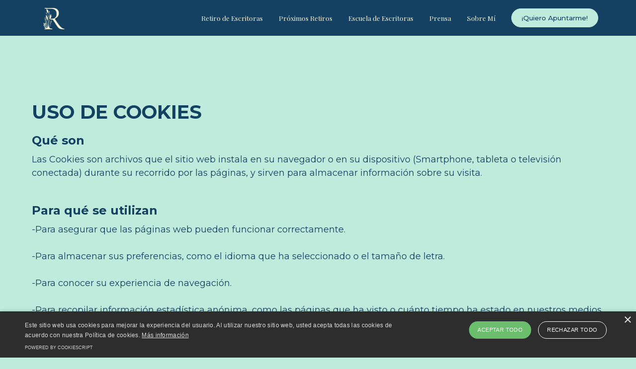

--- FILE ---
content_type: text/html
request_url: https://www.retirodescritoras.com/cookies
body_size: 4023
content:
<!DOCTYPE html><!-- Last Published: Wed Nov 26 2025 11:36:33 GMT+0000 (Coordinated Universal Time) --><html data-wf-domain="www.retirodescritoras.com" data-wf-page="63f8a7b96588e801bd02a07e" data-wf-site="638e276d949be8e9fc557e2e"><head><meta charset="utf-8"/><title>Cookies</title><meta content="Cookies" property="og:title"/><meta content="Cookies" property="twitter:title"/><meta content="width=device-width, initial-scale=1" name="viewport"/><link href="https://cdn.prod.website-files.com/638e276d949be8e9fc557e2e/css/retirodescritoras-hadaff.webflow.shared.effdffded.css" rel="stylesheet" type="text/css"/><link href="https://fonts.googleapis.com" rel="preconnect"/><link href="https://fonts.gstatic.com" rel="preconnect" crossorigin="anonymous"/><script src="https://ajax.googleapis.com/ajax/libs/webfont/1.6.26/webfont.js" type="text/javascript"></script><script type="text/javascript">WebFont.load({  google: {    families: ["Montserrat:100,100italic,200,200italic,300,300italic,400,400italic,500,500italic,600,600italic,700,700italic,800,800italic,900,900italic","Playfair Display:regular,500,600,700,800,900,italic,500italic,600italic,700italic,800italic,900italic","Playfair Display:regular,500,600,700,800,900,italic,500italic,600italic,700italic,800italic,900italic"]  }});</script><script type="text/javascript">!function(o,c){var n=c.documentElement,t=" w-mod-";n.className+=t+"js",("ontouchstart"in o||o.DocumentTouch&&c instanceof DocumentTouch)&&(n.className+=t+"touch")}(window,document);</script><link href="https://cdn.prod.website-files.com/638e276d949be8e9fc557e2e/6401b860f7f8fc4ec8467eaa_FaviconSmall.png" rel="shortcut icon" type="image/x-icon"/><link href="https://cdn.prod.website-files.com/638e276d949be8e9fc557e2e/6401b85aaa6ab942342705d8_FaviconBig.png" rel="apple-touch-icon"/><script async="" src="https://www.googletagmanager.com/gtag/js?id=G-HTB4ETVF15"></script><script type="text/javascript">window.dataLayer = window.dataLayer || [];function gtag(){dataLayer.push(arguments);}gtag('set', 'developer_id.dZGVlNj', true);gtag('js', new Date());gtag('config', 'G-HTB4ETVF15');</script><script type="text/javascript" charset="UTF-8" src="//cdn.cookie-script.com/s/dd29056c7ebe4f488182937971e42405.js"></script></head><body><div data-collapse="medium" data-animation="default" data-duration="400" fs-scrolldisable-element="smart-nav" data-easing="ease" data-easing2="ease" role="banner" class="navbar w-nav"><div class="container"><a href="/" class="navbar-logo w-nav-brand"><img src="https://cdn.prod.website-files.com/638e276d949be8e9fc557e2e/63d7fbd35e07873215eb7553_Logo_R_Amarillo.png" loading="lazy" width="65" alt="" class="navbar-logo-image"/></a><nav role="navigation" class="navbar-menu is-page-height-tablet w-nav-menu"><a href="/" class="navbar-link w-nav-link">Retiro de Escritoras</a><a href="/proximos-retiros" class="navbar-link w-nav-link">Próximos Retiros</a><a href="/escuela-de-escritoras" class="navbar-link w-nav-link">Escuela de Escritoras</a><a href="/prensa" class="navbar-link w-nav-link">Prensa</a><a href="/sobre-mi-hadassa-ferfar" class="navbar-link w-nav-link">Sobre Mí</a><div class="navbar-buttons"><a href="mailto:info@retirodescritoras.com?subject=%C2%A1Hola!%20Quiero%20apuntarme%20al%20Primer%20Retiro%20de%20Escritoras" class="menu-button-primary-yellow w-button">¡Quiero Apuntarme!</a></div></nav><div class="rl_navbar1_menu-button w-nav-button"><div class="menu-icon"><div class="menu-icon_line-top"></div><div class="menu-icon_line-middle"><div class="rl_menu-icon_line-middle-inner"></div></div><div class="menu-icon_line-bottom"></div></div></div></div></div><section class="section-01"><div class="container-padding-global-2"><div class="container-large"><div class="padding-section-large"><div class="legaltext"><h1><strong class="bold-text">USO DE COOKIES</strong></h1><h3><strong class="bold-text-2">Qué son</strong></h3><p class="p-rrafo-01">Las Cookies son archivos que el sitio web instala en su navegador o en su dispositivo (Smartphone, tableta o televisión conectada) durante su recorrido por las páginas, y sirven para almacenar información sobre su visita.<br/>‍</p><h3 class="bold-text-2">Para qué se utilizan</h3><p class="p-rrafo-01"> -Para asegurar que las páginas web pueden funcionar correctamente.<br/><br/> -Para almacenar sus preferencias, como el idioma que ha seleccionado o el tamaño de letra.<br/><br/> -Para conocer su experiencia de navegación.<br/><br/> -Para recopilar información estadística anónima, como las páginas que ha visto o cuánto tiempo ha estado en nuestros medios.</p><h3><strong class="bold-text-2">Cómo funcionan</strong></h3><p class="p-rrafo-01">Las Cookies se asocian únicamente a un usuario anónimo y a su ordenador/dispositivo y no proporcionan referencias que permitan conocer datos personales. Además, en todo momento podrá acceder a la configuración de su navegador para modificar y/o bloquear la instalación de las Cookies enviadas por los sitios web de RETIRO DE ESCRITORAS, sin que ello impida al acceso a los contenidos. Sin embargo, la calidad del funcionamiento de los servicios sí puede verse afectada.<br/>‍</p><h3><strong class="bold-text-2">Para qué se utilizan</strong></h3><p class="p-rrafo-01"> -Desde un punto de vista técnico, permiten que los sitios web funcionen de forma más ágil y adaptada a las preferencias de los usuarios, como por ejemplo almacenar el idioma, la moneda del país o detectar el dispositivo de acceso.<br/><br/> -Establecen niveles de protección y seguridad que impiden o dificultan ciberataques contra el sitio web o sus usuarios.<br/> -Permiten que los gestores de los medios puedan conocer datos estadísticos recopilados en las Cookies para mejorar la calidad y experiencia de sus servicios.<br/> -Sirven para optimizar la publicidad que mostramos a los usuarios, ofreciendo la que más se ajusta a sus intereses.</p><h3><strong class="bold-text-2">Tipos de cookies</strong></h3><p class="p-rrafo-01">Navegar por este portal web supone que se puedan instalar los siguientes tipos de Cookies:<br/><br/> -<strong>Cookies técnicas:</strong> son aquellas que permiten al usuario la navegación a través de una página web, plataforma o aplicación y la utilización de las diferentes opciones o servicios que en ella existan como, por ejemplo, controlar el tráfico y la comunicación de datos, identificar la sesión, acceder a partes de acceso restringido, recordar los elementos que integran un pedido, realizar el proceso de compra de un pedido, realizar la solicitud de inscripción o participación en un evento, utilizar elementos de seguridad durante la navegación, almacenar contenidos para la difusión de vídeos o sonido o compartir contenidos a través de redes sociales.<br/> -<strong>Cookies de personalización:</strong> son aquellas que permiten al usuario acceder al servicio con algunas características de carácter general predefinidas en función de una serie de criterios en el terminal del usuario como, por ejemplo, el idioma, el tipo de navegador a través del cual accede al servicio, la configuración regional desde donde accede al servicio, etc.<br/> -<strong>Cookies de análisis: </strong>son aquellas que permiten al responsable de las mismas, el seguimiento y análisis del comportamiento de los usuarios de los sitios web a los que están vinculadas. La información recogida mediante este tipo de cookies se utiliza en la medición de la actividad de los sitios web, aplicación o plataforma y para la elaboración de perfiles de navegación de los usuarios de dichos sitios, aplicaciones y plataformas, con el fin de introducir mejoras en función del análisis de los datos de uso que hacen los usuarios del servicio.</p><h3><strong class="bold-text-2">Consentimiento informado</strong></h3><p class="p-rrafo-01">La utilización de la presente página web implica que usted presta su consentimiento expreso e inequívoco a la utilización de cookies, en los términos y condiciones previstos en este apartado, sin perjuicio de las medidas de desactivación y eliminación de las cookies que usted pueda adoptar, y que se mencionan en el apartado anterior.</p></div></div></div></div></section><script src="https://d3e54v103j8qbb.cloudfront.net/js/jquery-3.5.1.min.dc5e7f18c8.js?site=638e276d949be8e9fc557e2e" type="text/javascript" integrity="sha256-9/aliU8dGd2tb6OSsuzixeV4y/faTqgFtohetphbbj0=" crossorigin="anonymous"></script><script src="https://cdn.prod.website-files.com/638e276d949be8e9fc557e2e/js/webflow.schunk.2207f9da27213b52.js" type="text/javascript"></script><script src="https://cdn.prod.website-files.com/638e276d949be8e9fc557e2e/js/webflow.94b339a6.3860077135fd0abd.js" type="text/javascript"></script>
<script type="text/javascript">
(()=>{
  // automatically track all anchor click events:
  // also track all elements that have this class
  const trackClassName = "ga-event";
  // page context class detection (change if needed):
  const topNavLinkClass = "nav-link";
  const footerLinkClass = "footer-link";
  const buttonClass = "w-button";

  const trackClickEvent = function () {
    const eventCategory = this.getAttribute("data-event-category") || this.classList.contains(topNavLinkClass) ? "topnav" : this.classList.contains(footerLinkClass) ? "footer" : "";
    const eventAction = this.getAttribute("data-event-action") || this.classList.contains(buttonClass) ? "button click" : "click";
    const eventLabel = this.getAttribute("data-event-label") || this.href;
    const eventValue = this.getAttribute("data-event-value");
    if("gtag" in window) {
      gtag('event', eventAction, {'event_category' : eventCategory, 'event_label' : eventLabel, 'value' : eventValue});
    }
  };

  // Find all anchor tags
  let elementsToTrack = document.getElementsByTagName("a");
  if (trackClassName) {
    elementsToTrack = [...new Set([...elementsToTrack, ...document.getElementsByClassName(trackClassName)])];
  }
  // Add an event listener to each of the elements you found
  elementsToTrack.forEach((el) => {
    el.addEventListener('click', trackClickEvent);
  });
})();
</script></body></html>

--- FILE ---
content_type: text/css
request_url: https://cdn.prod.website-files.com/638e276d949be8e9fc557e2e/css/retirodescritoras-hadaff.webflow.shared.effdffded.css
body_size: 16480
content:
html {
  -webkit-text-size-adjust: 100%;
  -ms-text-size-adjust: 100%;
  font-family: sans-serif;
}

body {
  margin: 0;
}

article, aside, details, figcaption, figure, footer, header, hgroup, main, menu, nav, section, summary {
  display: block;
}

audio, canvas, progress, video {
  vertical-align: baseline;
  display: inline-block;
}

audio:not([controls]) {
  height: 0;
  display: none;
}

[hidden], template {
  display: none;
}

a {
  background-color: #0000;
}

a:active, a:hover {
  outline: 0;
}

abbr[title] {
  border-bottom: 1px dotted;
}

b, strong {
  font-weight: bold;
}

dfn {
  font-style: italic;
}

h1 {
  margin: .67em 0;
  font-size: 2em;
}

mark {
  color: #000;
  background: #ff0;
}

small {
  font-size: 80%;
}

sub, sup {
  vertical-align: baseline;
  font-size: 75%;
  line-height: 0;
  position: relative;
}

sup {
  top: -.5em;
}

sub {
  bottom: -.25em;
}

img {
  border: 0;
}

svg:not(:root) {
  overflow: hidden;
}

hr {
  box-sizing: content-box;
  height: 0;
}

pre {
  overflow: auto;
}

code, kbd, pre, samp {
  font-family: monospace;
  font-size: 1em;
}

button, input, optgroup, select, textarea {
  color: inherit;
  font: inherit;
  margin: 0;
}

button {
  overflow: visible;
}

button, select {
  text-transform: none;
}

button, html input[type="button"], input[type="reset"] {
  -webkit-appearance: button;
  cursor: pointer;
}

button[disabled], html input[disabled] {
  cursor: default;
}

button::-moz-focus-inner, input::-moz-focus-inner {
  border: 0;
  padding: 0;
}

input {
  line-height: normal;
}

input[type="checkbox"], input[type="radio"] {
  box-sizing: border-box;
  padding: 0;
}

input[type="number"]::-webkit-inner-spin-button, input[type="number"]::-webkit-outer-spin-button {
  height: auto;
}

input[type="search"] {
  -webkit-appearance: none;
}

input[type="search"]::-webkit-search-cancel-button, input[type="search"]::-webkit-search-decoration {
  -webkit-appearance: none;
}

legend {
  border: 0;
  padding: 0;
}

textarea {
  overflow: auto;
}

optgroup {
  font-weight: bold;
}

table {
  border-collapse: collapse;
  border-spacing: 0;
}

td, th {
  padding: 0;
}

@font-face {
  font-family: webflow-icons;
  src: url("[data-uri]") format("truetype");
  font-weight: normal;
  font-style: normal;
}

[class^="w-icon-"], [class*=" w-icon-"] {
  speak: none;
  font-variant: normal;
  text-transform: none;
  -webkit-font-smoothing: antialiased;
  -moz-osx-font-smoothing: grayscale;
  font-style: normal;
  font-weight: normal;
  line-height: 1;
  font-family: webflow-icons !important;
}

.w-icon-slider-right:before {
  content: "";
}

.w-icon-slider-left:before {
  content: "";
}

.w-icon-nav-menu:before {
  content: "";
}

.w-icon-arrow-down:before, .w-icon-dropdown-toggle:before {
  content: "";
}

.w-icon-file-upload-remove:before {
  content: "";
}

.w-icon-file-upload-icon:before {
  content: "";
}

* {
  box-sizing: border-box;
}

html {
  height: 100%;
}

body {
  color: #333;
  background-color: #fff;
  min-height: 100%;
  margin: 0;
  font-family: Arial, sans-serif;
  font-size: 14px;
  line-height: 20px;
}

img {
  vertical-align: middle;
  max-width: 100%;
  display: inline-block;
}

html.w-mod-touch * {
  background-attachment: scroll !important;
}

.w-block {
  display: block;
}

.w-inline-block {
  max-width: 100%;
  display: inline-block;
}

.w-clearfix:before, .w-clearfix:after {
  content: " ";
  grid-area: 1 / 1 / 2 / 2;
  display: table;
}

.w-clearfix:after {
  clear: both;
}

.w-hidden {
  display: none;
}

.w-button {
  color: #fff;
  line-height: inherit;
  cursor: pointer;
  background-color: #3898ec;
  border: 0;
  border-radius: 0;
  padding: 9px 15px;
  text-decoration: none;
  display: inline-block;
}

input.w-button {
  -webkit-appearance: button;
}

html[data-w-dynpage] [data-w-cloak] {
  color: #0000 !important;
}

.w-code-block {
  margin: unset;
}

pre.w-code-block code {
  all: inherit;
}

.w-optimization {
  display: contents;
}

.w-webflow-badge, .w-webflow-badge > img {
  box-sizing: unset;
  width: unset;
  height: unset;
  max-height: unset;
  max-width: unset;
  min-height: unset;
  min-width: unset;
  margin: unset;
  padding: unset;
  float: unset;
  clear: unset;
  border: unset;
  border-radius: unset;
  background: unset;
  background-image: unset;
  background-position: unset;
  background-size: unset;
  background-repeat: unset;
  background-origin: unset;
  background-clip: unset;
  background-attachment: unset;
  background-color: unset;
  box-shadow: unset;
  transform: unset;
  direction: unset;
  font-family: unset;
  font-weight: unset;
  color: unset;
  font-size: unset;
  line-height: unset;
  font-style: unset;
  font-variant: unset;
  text-align: unset;
  letter-spacing: unset;
  -webkit-text-decoration: unset;
  text-decoration: unset;
  text-indent: unset;
  text-transform: unset;
  list-style-type: unset;
  text-shadow: unset;
  vertical-align: unset;
  cursor: unset;
  white-space: unset;
  word-break: unset;
  word-spacing: unset;
  word-wrap: unset;
  transition: unset;
}

.w-webflow-badge {
  white-space: nowrap;
  cursor: pointer;
  box-shadow: 0 0 0 1px #0000001a, 0 1px 3px #0000001a;
  visibility: visible !important;
  opacity: 1 !important;
  z-index: 2147483647 !important;
  color: #aaadb0 !important;
  overflow: unset !important;
  background-color: #fff !important;
  border-radius: 3px !important;
  width: auto !important;
  height: auto !important;
  margin: 0 !important;
  padding: 6px !important;
  font-size: 12px !important;
  line-height: 14px !important;
  text-decoration: none !important;
  display: inline-block !important;
  position: fixed !important;
  inset: auto 12px 12px auto !important;
  transform: none !important;
}

.w-webflow-badge > img {
  position: unset;
  visibility: unset !important;
  opacity: 1 !important;
  vertical-align: middle !important;
  display: inline-block !important;
}

h1, h2, h3, h4, h5, h6 {
  margin-bottom: 10px;
  font-weight: bold;
}

h1 {
  margin-top: 20px;
  font-size: 38px;
  line-height: 44px;
}

h2 {
  margin-top: 20px;
  font-size: 32px;
  line-height: 36px;
}

h3 {
  margin-top: 20px;
  font-size: 24px;
  line-height: 30px;
}

h4 {
  margin-top: 10px;
  font-size: 18px;
  line-height: 24px;
}

h5 {
  margin-top: 10px;
  font-size: 14px;
  line-height: 20px;
}

h6 {
  margin-top: 10px;
  font-size: 12px;
  line-height: 18px;
}

p {
  margin-top: 0;
  margin-bottom: 10px;
}

blockquote {
  border-left: 5px solid #e2e2e2;
  margin: 0 0 10px;
  padding: 10px 20px;
  font-size: 18px;
  line-height: 22px;
}

figure {
  margin: 0 0 10px;
}

figcaption {
  text-align: center;
  margin-top: 5px;
}

ul, ol {
  margin-top: 0;
  margin-bottom: 10px;
  padding-left: 40px;
}

.w-list-unstyled {
  padding-left: 0;
  list-style: none;
}

.w-embed:before, .w-embed:after {
  content: " ";
  grid-area: 1 / 1 / 2 / 2;
  display: table;
}

.w-embed:after {
  clear: both;
}

.w-video {
  width: 100%;
  padding: 0;
  position: relative;
}

.w-video iframe, .w-video object, .w-video embed {
  border: none;
  width: 100%;
  height: 100%;
  position: absolute;
  top: 0;
  left: 0;
}

fieldset {
  border: 0;
  margin: 0;
  padding: 0;
}

button, [type="button"], [type="reset"] {
  cursor: pointer;
  -webkit-appearance: button;
  border: 0;
}

.w-form {
  margin: 0 0 15px;
}

.w-form-done {
  text-align: center;
  background-color: #ddd;
  padding: 20px;
  display: none;
}

.w-form-fail {
  background-color: #ffdede;
  margin-top: 10px;
  padding: 10px;
  display: none;
}

label {
  margin-bottom: 5px;
  font-weight: bold;
  display: block;
}

.w-input, .w-select {
  color: #333;
  vertical-align: middle;
  background-color: #fff;
  border: 1px solid #ccc;
  width: 100%;
  height: 38px;
  margin-bottom: 10px;
  padding: 8px 12px;
  font-size: 14px;
  line-height: 1.42857;
  display: block;
}

.w-input::placeholder, .w-select::placeholder {
  color: #999;
}

.w-input:focus, .w-select:focus {
  border-color: #3898ec;
  outline: 0;
}

.w-input[disabled], .w-select[disabled], .w-input[readonly], .w-select[readonly], fieldset[disabled] .w-input, fieldset[disabled] .w-select {
  cursor: not-allowed;
}

.w-input[disabled]:not(.w-input-disabled), .w-select[disabled]:not(.w-input-disabled), .w-input[readonly], .w-select[readonly], fieldset[disabled]:not(.w-input-disabled) .w-input, fieldset[disabled]:not(.w-input-disabled) .w-select {
  background-color: #eee;
}

textarea.w-input, textarea.w-select {
  height: auto;
}

.w-select {
  background-color: #f3f3f3;
}

.w-select[multiple] {
  height: auto;
}

.w-form-label {
  cursor: pointer;
  margin-bottom: 0;
  font-weight: normal;
  display: inline-block;
}

.w-radio {
  margin-bottom: 5px;
  padding-left: 20px;
  display: block;
}

.w-radio:before, .w-radio:after {
  content: " ";
  grid-area: 1 / 1 / 2 / 2;
  display: table;
}

.w-radio:after {
  clear: both;
}

.w-radio-input {
  float: left;
  margin: 3px 0 0 -20px;
  line-height: normal;
}

.w-file-upload {
  margin-bottom: 10px;
  display: block;
}

.w-file-upload-input {
  opacity: 0;
  z-index: -100;
  width: .1px;
  height: .1px;
  position: absolute;
  overflow: hidden;
}

.w-file-upload-default, .w-file-upload-uploading, .w-file-upload-success {
  color: #333;
  display: inline-block;
}

.w-file-upload-error {
  margin-top: 10px;
  display: block;
}

.w-file-upload-default.w-hidden, .w-file-upload-uploading.w-hidden, .w-file-upload-error.w-hidden, .w-file-upload-success.w-hidden {
  display: none;
}

.w-file-upload-uploading-btn {
  cursor: pointer;
  background-color: #fafafa;
  border: 1px solid #ccc;
  margin: 0;
  padding: 8px 12px;
  font-size: 14px;
  font-weight: normal;
  display: flex;
}

.w-file-upload-file {
  background-color: #fafafa;
  border: 1px solid #ccc;
  flex-grow: 1;
  justify-content: space-between;
  margin: 0;
  padding: 8px 9px 8px 11px;
  display: flex;
}

.w-file-upload-file-name {
  font-size: 14px;
  font-weight: normal;
  display: block;
}

.w-file-remove-link {
  cursor: pointer;
  width: auto;
  height: auto;
  margin-top: 3px;
  margin-left: 10px;
  padding: 3px;
  display: block;
}

.w-icon-file-upload-remove {
  margin: auto;
  font-size: 10px;
}

.w-file-upload-error-msg {
  color: #ea384c;
  padding: 2px 0;
  display: inline-block;
}

.w-file-upload-info {
  padding: 0 12px;
  line-height: 38px;
  display: inline-block;
}

.w-file-upload-label {
  cursor: pointer;
  background-color: #fafafa;
  border: 1px solid #ccc;
  margin: 0;
  padding: 8px 12px;
  font-size: 14px;
  font-weight: normal;
  display: inline-block;
}

.w-icon-file-upload-icon, .w-icon-file-upload-uploading {
  width: 20px;
  margin-right: 8px;
  display: inline-block;
}

.w-icon-file-upload-uploading {
  height: 20px;
}

.w-container {
  max-width: 940px;
  margin-left: auto;
  margin-right: auto;
}

.w-container:before, .w-container:after {
  content: " ";
  grid-area: 1 / 1 / 2 / 2;
  display: table;
}

.w-container:after {
  clear: both;
}

.w-container .w-row {
  margin-left: -10px;
  margin-right: -10px;
}

.w-row:before, .w-row:after {
  content: " ";
  grid-area: 1 / 1 / 2 / 2;
  display: table;
}

.w-row:after {
  clear: both;
}

.w-row .w-row {
  margin-left: 0;
  margin-right: 0;
}

.w-col {
  float: left;
  width: 100%;
  min-height: 1px;
  padding-left: 10px;
  padding-right: 10px;
  position: relative;
}

.w-col .w-col {
  padding-left: 0;
  padding-right: 0;
}

.w-col-1 {
  width: 8.33333%;
}

.w-col-2 {
  width: 16.6667%;
}

.w-col-3 {
  width: 25%;
}

.w-col-4 {
  width: 33.3333%;
}

.w-col-5 {
  width: 41.6667%;
}

.w-col-6 {
  width: 50%;
}

.w-col-7 {
  width: 58.3333%;
}

.w-col-8 {
  width: 66.6667%;
}

.w-col-9 {
  width: 75%;
}

.w-col-10 {
  width: 83.3333%;
}

.w-col-11 {
  width: 91.6667%;
}

.w-col-12 {
  width: 100%;
}

.w-hidden-main {
  display: none !important;
}

@media screen and (max-width: 991px) {
  .w-container {
    max-width: 728px;
  }

  .w-hidden-main {
    display: inherit !important;
  }

  .w-hidden-medium {
    display: none !important;
  }

  .w-col-medium-1 {
    width: 8.33333%;
  }

  .w-col-medium-2 {
    width: 16.6667%;
  }

  .w-col-medium-3 {
    width: 25%;
  }

  .w-col-medium-4 {
    width: 33.3333%;
  }

  .w-col-medium-5 {
    width: 41.6667%;
  }

  .w-col-medium-6 {
    width: 50%;
  }

  .w-col-medium-7 {
    width: 58.3333%;
  }

  .w-col-medium-8 {
    width: 66.6667%;
  }

  .w-col-medium-9 {
    width: 75%;
  }

  .w-col-medium-10 {
    width: 83.3333%;
  }

  .w-col-medium-11 {
    width: 91.6667%;
  }

  .w-col-medium-12 {
    width: 100%;
  }

  .w-col-stack {
    width: 100%;
    left: auto;
    right: auto;
  }
}

@media screen and (max-width: 767px) {
  .w-hidden-main, .w-hidden-medium {
    display: inherit !important;
  }

  .w-hidden-small {
    display: none !important;
  }

  .w-row, .w-container .w-row {
    margin-left: 0;
    margin-right: 0;
  }

  .w-col {
    width: 100%;
    left: auto;
    right: auto;
  }

  .w-col-small-1 {
    width: 8.33333%;
  }

  .w-col-small-2 {
    width: 16.6667%;
  }

  .w-col-small-3 {
    width: 25%;
  }

  .w-col-small-4 {
    width: 33.3333%;
  }

  .w-col-small-5 {
    width: 41.6667%;
  }

  .w-col-small-6 {
    width: 50%;
  }

  .w-col-small-7 {
    width: 58.3333%;
  }

  .w-col-small-8 {
    width: 66.6667%;
  }

  .w-col-small-9 {
    width: 75%;
  }

  .w-col-small-10 {
    width: 83.3333%;
  }

  .w-col-small-11 {
    width: 91.6667%;
  }

  .w-col-small-12 {
    width: 100%;
  }
}

@media screen and (max-width: 479px) {
  .w-container {
    max-width: none;
  }

  .w-hidden-main, .w-hidden-medium, .w-hidden-small {
    display: inherit !important;
  }

  .w-hidden-tiny {
    display: none !important;
  }

  .w-col {
    width: 100%;
  }

  .w-col-tiny-1 {
    width: 8.33333%;
  }

  .w-col-tiny-2 {
    width: 16.6667%;
  }

  .w-col-tiny-3 {
    width: 25%;
  }

  .w-col-tiny-4 {
    width: 33.3333%;
  }

  .w-col-tiny-5 {
    width: 41.6667%;
  }

  .w-col-tiny-6 {
    width: 50%;
  }

  .w-col-tiny-7 {
    width: 58.3333%;
  }

  .w-col-tiny-8 {
    width: 66.6667%;
  }

  .w-col-tiny-9 {
    width: 75%;
  }

  .w-col-tiny-10 {
    width: 83.3333%;
  }

  .w-col-tiny-11 {
    width: 91.6667%;
  }

  .w-col-tiny-12 {
    width: 100%;
  }
}

.w-widget {
  position: relative;
}

.w-widget-map {
  width: 100%;
  height: 400px;
}

.w-widget-map label {
  width: auto;
  display: inline;
}

.w-widget-map img {
  max-width: inherit;
}

.w-widget-map .gm-style-iw {
  text-align: center;
}

.w-widget-map .gm-style-iw > button {
  display: none !important;
}

.w-widget-twitter {
  overflow: hidden;
}

.w-widget-twitter-count-shim {
  vertical-align: top;
  text-align: center;
  background: #fff;
  border: 1px solid #758696;
  border-radius: 3px;
  width: 28px;
  height: 20px;
  display: inline-block;
  position: relative;
}

.w-widget-twitter-count-shim * {
  pointer-events: none;
  -webkit-user-select: none;
  user-select: none;
}

.w-widget-twitter-count-shim .w-widget-twitter-count-inner {
  text-align: center;
  color: #999;
  font-family: serif;
  font-size: 15px;
  line-height: 12px;
  position: relative;
}

.w-widget-twitter-count-shim .w-widget-twitter-count-clear {
  display: block;
  position: relative;
}

.w-widget-twitter-count-shim.w--large {
  width: 36px;
  height: 28px;
}

.w-widget-twitter-count-shim.w--large .w-widget-twitter-count-inner {
  font-size: 18px;
  line-height: 18px;
}

.w-widget-twitter-count-shim:not(.w--vertical) {
  margin-left: 5px;
  margin-right: 8px;
}

.w-widget-twitter-count-shim:not(.w--vertical).w--large {
  margin-left: 6px;
}

.w-widget-twitter-count-shim:not(.w--vertical):before, .w-widget-twitter-count-shim:not(.w--vertical):after {
  content: " ";
  pointer-events: none;
  border: solid #0000;
  width: 0;
  height: 0;
  position: absolute;
  top: 50%;
  left: 0;
}

.w-widget-twitter-count-shim:not(.w--vertical):before {
  border-width: 4px;
  border-color: #75869600 #5d6c7b #75869600 #75869600;
  margin-top: -4px;
  margin-left: -9px;
}

.w-widget-twitter-count-shim:not(.w--vertical).w--large:before {
  border-width: 5px;
  margin-top: -5px;
  margin-left: -10px;
}

.w-widget-twitter-count-shim:not(.w--vertical):after {
  border-width: 4px;
  border-color: #fff0 #fff #fff0 #fff0;
  margin-top: -4px;
  margin-left: -8px;
}

.w-widget-twitter-count-shim:not(.w--vertical).w--large:after {
  border-width: 5px;
  margin-top: -5px;
  margin-left: -9px;
}

.w-widget-twitter-count-shim.w--vertical {
  width: 61px;
  height: 33px;
  margin-bottom: 8px;
}

.w-widget-twitter-count-shim.w--vertical:before, .w-widget-twitter-count-shim.w--vertical:after {
  content: " ";
  pointer-events: none;
  border: solid #0000;
  width: 0;
  height: 0;
  position: absolute;
  top: 100%;
  left: 50%;
}

.w-widget-twitter-count-shim.w--vertical:before {
  border-width: 5px;
  border-color: #5d6c7b #75869600 #75869600;
  margin-left: -5px;
}

.w-widget-twitter-count-shim.w--vertical:after {
  border-width: 4px;
  border-color: #fff #fff0 #fff0;
  margin-left: -4px;
}

.w-widget-twitter-count-shim.w--vertical .w-widget-twitter-count-inner {
  font-size: 18px;
  line-height: 22px;
}

.w-widget-twitter-count-shim.w--vertical.w--large {
  width: 76px;
}

.w-background-video {
  color: #fff;
  height: 500px;
  position: relative;
  overflow: hidden;
}

.w-background-video > video {
  object-fit: cover;
  z-index: -100;
  background-position: 50%;
  background-size: cover;
  width: 100%;
  height: 100%;
  margin: auto;
  position: absolute;
  inset: -100%;
}

.w-background-video > video::-webkit-media-controls-start-playback-button {
  -webkit-appearance: none;
  display: none !important;
}

.w-background-video--control {
  background-color: #0000;
  padding: 0;
  position: absolute;
  bottom: 1em;
  right: 1em;
}

.w-background-video--control > [hidden] {
  display: none !important;
}

.w-slider {
  text-align: center;
  clear: both;
  -webkit-tap-highlight-color: #0000;
  tap-highlight-color: #0000;
  background: #ddd;
  height: 300px;
  position: relative;
}

.w-slider-mask {
  z-index: 1;
  white-space: nowrap;
  height: 100%;
  display: block;
  position: relative;
  left: 0;
  right: 0;
  overflow: hidden;
}

.w-slide {
  vertical-align: top;
  white-space: normal;
  text-align: left;
  width: 100%;
  height: 100%;
  display: inline-block;
  position: relative;
}

.w-slider-nav {
  z-index: 2;
  text-align: center;
  -webkit-tap-highlight-color: #0000;
  tap-highlight-color: #0000;
  height: 40px;
  margin: auto;
  padding-top: 10px;
  position: absolute;
  inset: auto 0 0;
}

.w-slider-nav.w-round > div {
  border-radius: 100%;
}

.w-slider-nav.w-num > div {
  font-size: inherit;
  line-height: inherit;
  width: auto;
  height: auto;
  padding: .2em .5em;
}

.w-slider-nav.w-shadow > div {
  box-shadow: 0 0 3px #3336;
}

.w-slider-nav-invert {
  color: #fff;
}

.w-slider-nav-invert > div {
  background-color: #2226;
}

.w-slider-nav-invert > div.w-active {
  background-color: #222;
}

.w-slider-dot {
  cursor: pointer;
  background-color: #fff6;
  width: 1em;
  height: 1em;
  margin: 0 3px .5em;
  transition: background-color .1s, color .1s;
  display: inline-block;
  position: relative;
}

.w-slider-dot.w-active {
  background-color: #fff;
}

.w-slider-dot:focus {
  outline: none;
  box-shadow: 0 0 0 2px #fff;
}

.w-slider-dot:focus.w-active {
  box-shadow: none;
}

.w-slider-arrow-left, .w-slider-arrow-right {
  cursor: pointer;
  color: #fff;
  -webkit-tap-highlight-color: #0000;
  tap-highlight-color: #0000;
  -webkit-user-select: none;
  user-select: none;
  width: 80px;
  margin: auto;
  font-size: 40px;
  position: absolute;
  inset: 0;
  overflow: hidden;
}

.w-slider-arrow-left [class^="w-icon-"], .w-slider-arrow-right [class^="w-icon-"], .w-slider-arrow-left [class*=" w-icon-"], .w-slider-arrow-right [class*=" w-icon-"] {
  position: absolute;
}

.w-slider-arrow-left:focus, .w-slider-arrow-right:focus {
  outline: 0;
}

.w-slider-arrow-left {
  z-index: 3;
  right: auto;
}

.w-slider-arrow-right {
  z-index: 4;
  left: auto;
}

.w-icon-slider-left, .w-icon-slider-right {
  width: 1em;
  height: 1em;
  margin: auto;
  inset: 0;
}

.w-slider-aria-label {
  clip: rect(0 0 0 0);
  border: 0;
  width: 1px;
  height: 1px;
  margin: -1px;
  padding: 0;
  position: absolute;
  overflow: hidden;
}

.w-slider-force-show {
  display: block !important;
}

.w-dropdown {
  text-align: left;
  z-index: 900;
  margin-left: auto;
  margin-right: auto;
  display: inline-block;
  position: relative;
}

.w-dropdown-btn, .w-dropdown-toggle, .w-dropdown-link {
  vertical-align: top;
  color: #222;
  text-align: left;
  white-space: nowrap;
  margin-left: auto;
  margin-right: auto;
  padding: 20px;
  text-decoration: none;
  position: relative;
}

.w-dropdown-toggle {
  -webkit-user-select: none;
  user-select: none;
  cursor: pointer;
  padding-right: 40px;
  display: inline-block;
}

.w-dropdown-toggle:focus {
  outline: 0;
}

.w-icon-dropdown-toggle {
  width: 1em;
  height: 1em;
  margin: auto 20px auto auto;
  position: absolute;
  top: 0;
  bottom: 0;
  right: 0;
}

.w-dropdown-list {
  background: #ddd;
  min-width: 100%;
  display: none;
  position: absolute;
}

.w-dropdown-list.w--open {
  display: block;
}

.w-dropdown-link {
  color: #222;
  padding: 10px 20px;
  display: block;
}

.w-dropdown-link.w--current {
  color: #0082f3;
}

.w-dropdown-link:focus {
  outline: 0;
}

@media screen and (max-width: 767px) {
  .w-nav-brand {
    padding-left: 10px;
  }
}

.w-lightbox-backdrop {
  cursor: auto;
  letter-spacing: normal;
  text-indent: 0;
  text-shadow: none;
  text-transform: none;
  visibility: visible;
  white-space: normal;
  word-break: normal;
  word-spacing: normal;
  word-wrap: normal;
  color: #fff;
  text-align: center;
  z-index: 2000;
  opacity: 0;
  -webkit-user-select: none;
  -moz-user-select: none;
  -webkit-tap-highlight-color: transparent;
  background: #000000e6;
  outline: 0;
  font-family: Helvetica Neue, Helvetica, Ubuntu, Segoe UI, Verdana, sans-serif;
  font-size: 17px;
  font-style: normal;
  font-weight: 300;
  line-height: 1.2;
  list-style: disc;
  position: fixed;
  inset: 0;
  -webkit-transform: translate(0);
}

.w-lightbox-backdrop, .w-lightbox-container {
  -webkit-overflow-scrolling: touch;
  height: 100%;
  overflow: auto;
}

.w-lightbox-content {
  height: 100vh;
  position: relative;
  overflow: hidden;
}

.w-lightbox-view {
  opacity: 0;
  width: 100vw;
  height: 100vh;
  position: absolute;
}

.w-lightbox-view:before {
  content: "";
  height: 100vh;
}

.w-lightbox-group, .w-lightbox-group .w-lightbox-view, .w-lightbox-group .w-lightbox-view:before {
  height: 86vh;
}

.w-lightbox-frame, .w-lightbox-view:before {
  vertical-align: middle;
  display: inline-block;
}

.w-lightbox-figure {
  margin: 0;
  position: relative;
}

.w-lightbox-group .w-lightbox-figure {
  cursor: pointer;
}

.w-lightbox-img {
  width: auto;
  max-width: none;
  height: auto;
}

.w-lightbox-image {
  float: none;
  max-width: 100vw;
  max-height: 100vh;
  display: block;
}

.w-lightbox-group .w-lightbox-image {
  max-height: 86vh;
}

.w-lightbox-caption {
  text-align: left;
  text-overflow: ellipsis;
  white-space: nowrap;
  background: #0006;
  padding: .5em 1em;
  position: absolute;
  bottom: 0;
  left: 0;
  right: 0;
  overflow: hidden;
}

.w-lightbox-embed {
  width: 100%;
  height: 100%;
  position: absolute;
  inset: 0;
}

.w-lightbox-control {
  cursor: pointer;
  background-position: center;
  background-repeat: no-repeat;
  background-size: 24px;
  width: 4em;
  transition: all .3s;
  position: absolute;
  top: 0;
}

.w-lightbox-left {
  background-image: url("[data-uri]");
  display: none;
  bottom: 0;
  left: 0;
}

.w-lightbox-right {
  background-image: url("[data-uri]");
  display: none;
  bottom: 0;
  right: 0;
}

.w-lightbox-close {
  background-image: url("[data-uri]");
  background-size: 18px;
  height: 2.6em;
  right: 0;
}

.w-lightbox-strip {
  white-space: nowrap;
  padding: 0 1vh;
  line-height: 0;
  position: absolute;
  bottom: 0;
  left: 0;
  right: 0;
  overflow: auto hidden;
}

.w-lightbox-item {
  box-sizing: content-box;
  cursor: pointer;
  width: 10vh;
  padding: 2vh 1vh;
  display: inline-block;
  -webkit-transform: translate3d(0, 0, 0);
}

.w-lightbox-active {
  opacity: .3;
}

.w-lightbox-thumbnail {
  background: #222;
  height: 10vh;
  position: relative;
  overflow: hidden;
}

.w-lightbox-thumbnail-image {
  position: absolute;
  top: 0;
  left: 0;
}

.w-lightbox-thumbnail .w-lightbox-tall {
  width: 100%;
  top: 50%;
  transform: translate(0, -50%);
}

.w-lightbox-thumbnail .w-lightbox-wide {
  height: 100%;
  left: 50%;
  transform: translate(-50%);
}

.w-lightbox-spinner {
  box-sizing: border-box;
  border: 5px solid #0006;
  border-radius: 50%;
  width: 40px;
  height: 40px;
  margin-top: -20px;
  margin-left: -20px;
  animation: .8s linear infinite spin;
  position: absolute;
  top: 50%;
  left: 50%;
}

.w-lightbox-spinner:after {
  content: "";
  border: 3px solid #0000;
  border-bottom-color: #fff;
  border-radius: 50%;
  position: absolute;
  inset: -4px;
}

.w-lightbox-hide {
  display: none;
}

.w-lightbox-noscroll {
  overflow: hidden;
}

@media (min-width: 768px) {
  .w-lightbox-content {
    height: 96vh;
    margin-top: 2vh;
  }

  .w-lightbox-view, .w-lightbox-view:before {
    height: 96vh;
  }

  .w-lightbox-group, .w-lightbox-group .w-lightbox-view, .w-lightbox-group .w-lightbox-view:before {
    height: 84vh;
  }

  .w-lightbox-image {
    max-width: 96vw;
    max-height: 96vh;
  }

  .w-lightbox-group .w-lightbox-image {
    max-width: 82.3vw;
    max-height: 84vh;
  }

  .w-lightbox-left, .w-lightbox-right {
    opacity: .5;
    display: block;
  }

  .w-lightbox-close {
    opacity: .8;
  }

  .w-lightbox-control:hover {
    opacity: 1;
  }
}

.w-lightbox-inactive, .w-lightbox-inactive:hover {
  opacity: 0;
}

.w-richtext:before, .w-richtext:after {
  content: " ";
  grid-area: 1 / 1 / 2 / 2;
  display: table;
}

.w-richtext:after {
  clear: both;
}

.w-richtext[contenteditable="true"]:before, .w-richtext[contenteditable="true"]:after {
  white-space: initial;
}

.w-richtext ol, .w-richtext ul {
  overflow: hidden;
}

.w-richtext .w-richtext-figure-selected.w-richtext-figure-type-video div:after, .w-richtext .w-richtext-figure-selected[data-rt-type="video"] div:after, .w-richtext .w-richtext-figure-selected.w-richtext-figure-type-image div, .w-richtext .w-richtext-figure-selected[data-rt-type="image"] div {
  outline: 2px solid #2895f7;
}

.w-richtext figure.w-richtext-figure-type-video > div:after, .w-richtext figure[data-rt-type="video"] > div:after {
  content: "";
  display: none;
  position: absolute;
  inset: 0;
}

.w-richtext figure {
  max-width: 60%;
  position: relative;
}

.w-richtext figure > div:before {
  cursor: default !important;
}

.w-richtext figure img {
  width: 100%;
}

.w-richtext figure figcaption.w-richtext-figcaption-placeholder {
  opacity: .6;
}

.w-richtext figure div {
  color: #0000;
  font-size: 0;
}

.w-richtext figure.w-richtext-figure-type-image, .w-richtext figure[data-rt-type="image"] {
  display: table;
}

.w-richtext figure.w-richtext-figure-type-image > div, .w-richtext figure[data-rt-type="image"] > div {
  display: inline-block;
}

.w-richtext figure.w-richtext-figure-type-image > figcaption, .w-richtext figure[data-rt-type="image"] > figcaption {
  caption-side: bottom;
  display: table-caption;
}

.w-richtext figure.w-richtext-figure-type-video, .w-richtext figure[data-rt-type="video"] {
  width: 60%;
  height: 0;
}

.w-richtext figure.w-richtext-figure-type-video iframe, .w-richtext figure[data-rt-type="video"] iframe {
  width: 100%;
  height: 100%;
  position: absolute;
  top: 0;
  left: 0;
}

.w-richtext figure.w-richtext-figure-type-video > div, .w-richtext figure[data-rt-type="video"] > div {
  width: 100%;
}

.w-richtext figure.w-richtext-align-center {
  clear: both;
  margin-left: auto;
  margin-right: auto;
}

.w-richtext figure.w-richtext-align-center.w-richtext-figure-type-image > div, .w-richtext figure.w-richtext-align-center[data-rt-type="image"] > div {
  max-width: 100%;
}

.w-richtext figure.w-richtext-align-normal {
  clear: both;
}

.w-richtext figure.w-richtext-align-fullwidth {
  text-align: center;
  clear: both;
  width: 100%;
  max-width: 100%;
  margin-left: auto;
  margin-right: auto;
  display: block;
}

.w-richtext figure.w-richtext-align-fullwidth > div {
  padding-bottom: inherit;
  display: inline-block;
}

.w-richtext figure.w-richtext-align-fullwidth > figcaption {
  display: block;
}

.w-richtext figure.w-richtext-align-floatleft {
  float: left;
  clear: none;
  margin-right: 15px;
}

.w-richtext figure.w-richtext-align-floatright {
  float: right;
  clear: none;
  margin-left: 15px;
}

.w-nav {
  z-index: 1000;
  background: #ddd;
  position: relative;
}

.w-nav:before, .w-nav:after {
  content: " ";
  grid-area: 1 / 1 / 2 / 2;
  display: table;
}

.w-nav:after {
  clear: both;
}

.w-nav-brand {
  float: left;
  color: #333;
  text-decoration: none;
  position: relative;
}

.w-nav-link {
  vertical-align: top;
  color: #222;
  text-align: left;
  margin-left: auto;
  margin-right: auto;
  padding: 20px;
  text-decoration: none;
  display: inline-block;
  position: relative;
}

.w-nav-link.w--current {
  color: #0082f3;
}

.w-nav-menu {
  float: right;
  position: relative;
}

[data-nav-menu-open] {
  text-align: center;
  background: #c8c8c8;
  min-width: 200px;
  position: absolute;
  top: 100%;
  left: 0;
  right: 0;
  overflow: visible;
  display: block !important;
}

.w--nav-link-open {
  display: block;
  position: relative;
}

.w-nav-overlay {
  width: 100%;
  display: none;
  position: absolute;
  top: 100%;
  left: 0;
  right: 0;
  overflow: hidden;
}

.w-nav-overlay [data-nav-menu-open] {
  top: 0;
}

.w-nav[data-animation="over-left"] .w-nav-overlay {
  width: auto;
}

.w-nav[data-animation="over-left"] .w-nav-overlay, .w-nav[data-animation="over-left"] [data-nav-menu-open] {
  z-index: 1;
  top: 0;
  right: auto;
}

.w-nav[data-animation="over-right"] .w-nav-overlay {
  width: auto;
}

.w-nav[data-animation="over-right"] .w-nav-overlay, .w-nav[data-animation="over-right"] [data-nav-menu-open] {
  z-index: 1;
  top: 0;
  left: auto;
}

.w-nav-button {
  float: right;
  cursor: pointer;
  -webkit-tap-highlight-color: #0000;
  tap-highlight-color: #0000;
  -webkit-user-select: none;
  user-select: none;
  padding: 18px;
  font-size: 24px;
  display: none;
  position: relative;
}

.w-nav-button:focus {
  outline: 0;
}

.w-nav-button.w--open {
  color: #fff;
  background-color: #c8c8c8;
}

.w-nav[data-collapse="all"] .w-nav-menu {
  display: none;
}

.w-nav[data-collapse="all"] .w-nav-button, .w--nav-dropdown-open, .w--nav-dropdown-toggle-open {
  display: block;
}

.w--nav-dropdown-list-open {
  position: static;
}

@media screen and (max-width: 991px) {
  .w-nav[data-collapse="medium"] .w-nav-menu {
    display: none;
  }

  .w-nav[data-collapse="medium"] .w-nav-button {
    display: block;
  }
}

@media screen and (max-width: 767px) {
  .w-nav[data-collapse="small"] .w-nav-menu {
    display: none;
  }

  .w-nav[data-collapse="small"] .w-nav-button {
    display: block;
  }

  .w-nav-brand {
    padding-left: 10px;
  }
}

@media screen and (max-width: 479px) {
  .w-nav[data-collapse="tiny"] .w-nav-menu {
    display: none;
  }

  .w-nav[data-collapse="tiny"] .w-nav-button {
    display: block;
  }
}

.w-tabs {
  position: relative;
}

.w-tabs:before, .w-tabs:after {
  content: " ";
  grid-area: 1 / 1 / 2 / 2;
  display: table;
}

.w-tabs:after {
  clear: both;
}

.w-tab-menu {
  position: relative;
}

.w-tab-link {
  vertical-align: top;
  text-align: left;
  cursor: pointer;
  color: #222;
  background-color: #ddd;
  padding: 9px 30px;
  text-decoration: none;
  display: inline-block;
  position: relative;
}

.w-tab-link.w--current {
  background-color: #c8c8c8;
}

.w-tab-link:focus {
  outline: 0;
}

.w-tab-content {
  display: block;
  position: relative;
  overflow: hidden;
}

.w-tab-pane {
  display: none;
  position: relative;
}

.w--tab-active {
  display: block;
}

@media screen and (max-width: 479px) {
  .w-tab-link {
    display: block;
  }
}

.w-ix-emptyfix:after {
  content: "";
}

@keyframes spin {
  0% {
    transform: rotate(0);
  }

  100% {
    transform: rotate(360deg);
  }
}

.w-dyn-empty {
  background-color: #ddd;
  padding: 10px;
}

.w-dyn-hide, .w-dyn-bind-empty, .w-condition-invisible {
  display: none !important;
}

.wf-layout-layout {
  display: grid;
}

:root {
  --pale-turquoise-2: #beebdb;
  --dark-slate-blue: #144061;
  --lemon-chiffon: #fff9c1;
  --relume-library-lite-rl-black: black;
  --light-yellow: #fffcdc;
  --relume-library-lite-rl-white: white;
  --seashell: #fff7f3;
  --sandy-brown: #ff995c;
  --pale-turquoise: #a3e1cc;
  --light-steel-blue: #a1b8e6;
  --light-steel-blue-2: #c3d1ee;
  --relume-library-lite-rl-gray: #f4f4f4;
}

.w-layout-grid {
  grid-row-gap: 16px;
  grid-column-gap: 16px;
  grid-template-rows: auto auto;
  grid-template-columns: 1fr 1fr;
  grid-auto-columns: 1fr;
  display: grid;
}

body {
  background-color: var(--pale-turquoise-2);
  color: var(--dark-slate-blue);
  font-family: Montserrat, sans-serif;
  font-size: 14px;
  line-height: 20px;
}

h4 {
  margin-top: 10px;
  margin-bottom: 10px;
  font-size: 18px;
  font-weight: bold;
  line-height: 24px;
}

.nav-link {
  color: var(--lemon-chiffon);
  font-family: Playfair Display, sans-serif;
  text-decoration: none;
}

.utility-page-wrap {
  justify-content: flex-start;
  align-items: flex-start;
  width: 100vw;
  max-width: 100%;
  height: 100vh;
  max-height: 100%;
  margin-left: 0;
  padding-left: 0%;
  display: flex;
}

.utility-page-content {
  grid-column-gap: 0px;
  grid-row-gap: 16px;
  text-align: center;
  flex-direction: column;
  grid-template-rows: auto;
  grid-template-columns: 1fr 1fr;
  grid-auto-columns: 1fr;
  justify-content: start;
  place-items: start stretch;
  width: auto;
  display: grid;
}

.utility-page-form {
  flex-direction: column;
  align-items: stretch;
  display: flex;
}

.container-new {
  flex-direction: row;
  align-items: center;
  max-width: 1200px;
  margin-left: 30px;
  margin-right: 30px;
  display: block;
}

.body {
  font-size: 18px;
  font-weight: 300;
}

.navbar-ok {
  background-color: var(--dark-slate-blue);
  padding-left: 30px;
  padding-right: 30px;
}

.brand {
  padding-top: 5px;
  padding-left: 5px;
}

.rl_navbar1_menu-button {
  padding: 0;
}

.menu-button-primary-yellow {
  border: 1px solid var(--pale-turquoise-2);
  background-color: var(--pale-turquoise-2);
  color: var(--dark-slate-blue);
  text-align: center;
  border-radius: 100px;
  padding: .5rem 1.25rem;
  font-family: Montserrat, sans-serif;
  font-size: .85rem;
  font-weight: 500;
  line-height: 1.5;
  text-decoration: none;
  transition: border-color .2s, background-color .2s;
}

.menu-button-primary-yellow:hover {
  background-color: #fffcdc;
  border-color: #fffcdc;
}

.menu-button-secondary-yellow {
  color: #fffcdc;
  text-align: center;
  background-color: #0000;
  border: 1px solid #fffcdc;
  border-radius: 100px;
  padding: .7rem 1.25rem .5rem;
  font-family: Montserrat, sans-serif;
  font-size: .85rem;
  font-weight: 500;
  line-height: 1.5;
  text-decoration: none;
  transition: color .2s, background-color .2s;
}

.menu-button-secondary-yellow:hover {
  color: var(--dark-slate-blue);
  background-color: #fffcdc;
}

.navbar-buttons {
  grid-column-gap: 1rem;
  grid-row-gap: 1rem;
  grid-template-rows: auto;
  grid-template-columns: 1fr 1fr;
  grid-auto-columns: 1fr;
  align-items: center;
  margin-left: 1rem;
  display: flex;
}

.navbar-link {
  color: #fffcdc;
  background-color: #0000;
  padding: .5rem 1rem;
  font-family: Playfair Display, sans-serif;
  font-size: .85rem;
  font-weight: 400;
  line-height: 1.5;
  text-decoration: none;
}

.navbar-link.w--current {
  color: #fffcdc;
}

.navbar-menu {
  align-items: center;
  display: flex;
  position: static;
}

.navbar-logo {
  padding-left: 0;
}

.container {
  justify-content: space-between;
  align-items: center;
  width: 100%;
  height: 100%;
  padding-left: 1%;
  padding-right: 1%;
  display: flex;
}

.navbar {
  background-color: var(--dark-slate-blue);
  border: 0 #0000;
  align-items: center;
  width: 100%;
  height: auto;
  min-height: 4.5rem;
  padding-left: 5%;
  padding-right: 5%;
  display: flex;
  position: sticky;
  top: 0;
}

.button-secondary {
  border: 1px none var(--relume-library-lite-rl-black);
  outline-color: var(--dark-slate-blue);
  outline-offset: 3px;
  color: var(--dark-slate-blue);
  text-align: center;
  background-color: #fffcdc;
  border-radius: 100px;
  outline-width: 0;
  outline-style: solid;
  padding: .75rem 1.5rem;
  font-family: Montserrat, sans-serif;
  font-size: 1rem;
  font-weight: 500;
}

.button-secondary:hover {
  outline-color: var(--dark-slate-blue);
  outline-offset: 3px;
  outline-width: 2px;
  outline-style: solid;
}

.button {
  border: 1px none var(--dark-slate-blue);
  background-color: var(--dark-slate-blue);
  outline-offset: 3px;
  color: #fffcdc;
  text-align: center;
  border-radius: 100px;
  outline: 0 solid #144061;
  padding: .75rem 1.5rem;
  font-family: Montserrat, sans-serif;
  font-size: 1rem;
  font-weight: 500;
  transition: opacity .2s;
}

.button:hover {
  outline-color: var(--dark-slate-blue);
  outline-offset: 3px;
  border-style: none;
  outline-width: 2px;
  outline-style: solid;
}

.button-group-center {
  grid-column-gap: 1rem;
  grid-row-gap: 1rem;
  flex-wrap: wrap;
  justify-content: center;
  align-items: center;
  display: flex;
}

.subheading-header {
  color: var(--dark-slate-blue);
  margin-top: 0;
  margin-bottom: 0;
  padding-left: 75px;
  padding-right: 75px;
  font-family: Montserrat, sans-serif;
  font-size: 1.125rem;
  font-weight: 400;
  line-height: 1.5;
}

.header_spacing-block {
  width: 100%;
  padding-bottom: 2rem;
}

.h1 {
  color: var(--dark-slate-blue);
  margin-top: 0;
  margin-bottom: 0;
  font-family: Playfair Display, sans-serif;
  font-size: 3.5rem;
  font-weight: 500;
  line-height: 1.2;
}

.h1.preheader {
  font-size: 1.75rem;
}

.header_content {
  text-align: center;
  width: 100%;
  max-width: 48rem;
}

.header_component {
  flex-direction: column;
  align-items: center;
  display: flex;
}

.padding-section-large {
  padding-top: 7rem;
  padding-bottom: 7rem;
}

.container-padding-global {
  background-image: none;
  background-position: 0 0;
  background-size: auto;
  padding: 60px 5%;
}

.container-padding-global.heading {
  background-image: url("https://cdn.prod.website-files.com/638e276d949be8e9fc557e2e/63f7584c15e819083d005b4b_Cabecera-WEB-HADA_v3.jpg");
  background-position: 50%;
  background-repeat: no-repeat;
  background-size: contain;
  padding-top: 150px;
  padding-bottom: 150px;
}

.section_header {
  background-color: var(--pale-turquoise-2);
}

.section {
  flex-direction: column;
  align-items: center;
  padding: 90px 30px;
  display: flex;
}

.section.divider {
  background-color: #fffcdc;
  background-image: url("https://cdn.prod.website-files.com/638e276d949be8e9fc557e2e/63e37273156dabe97c669a1a_Retiro_Divider_Papel.jpg");
  background-position: 50%;
  background-size: auto 140%;
  padding-top: 45px;
  padding-bottom: 45px;
}

.section.divider-2 {
  background-color: #0000;
  background-image: url("https://cdn.prod.website-files.com/638e276d949be8e9fc557e2e/63e3c8c29aaff19b35180246_Separador-Home.png");
  background-position: 0%;
  background-repeat: no-repeat;
  background-size: cover;
  margin-top: -120px;
  margin-bottom: -30px;
  padding: 100px 0;
}

.section.divider-3 {
  background-color: #0000;
  background-image: url("https://cdn.prod.website-files.com/638e276d949be8e9fc557e2e/6400fcc566fef3e0c946c2bf_Separador-Home-reverse.png");
  background-position: 0%;
  background-repeat: no-repeat;
  background-size: cover;
  margin-top: -120px;
  margin-bottom: -30px;
  padding: 100px 0;
}

.container-2 {
  max-width: 1268px;
  display: flex;
}

.container-2.divider {
  flex-direction: column;
  justify-content: center;
  align-items: center;
  max-width: 100%;
  padding-top: 30px;
  padding-bottom: 30px;
}

.h3 {
  color: #144061;
  text-align: center;
  flex: 1;
  justify-content: center;
  max-width: 600px;
  margin-top: 0;
  margin-bottom: 0;
  font-family: Playfair Display, sans-serif;
  font-size: 32px;
  font-weight: 400;
  line-height: 1.5;
  display: flex;
}

.lottio-animation-2 {
  width: 90%;
}

.layout1_image {
  text-align: center;
  max-width: 100%;
}

.layout1_image-wrapper, .layout1_image-wrapper.bigimage {
  padding-left: 60px;
  padding-right: 60px;
}

.button-link-icon {
  color: var(--dark-slate-blue);
  -webkit-text-fill-color: inherit;
  background-color: #beebdb;
  background-image: none;
  background-size: auto;
  background-clip: border-box;
  flex-direction: column;
  justify-content: center;
  align-items: center;
  width: 1rem;
  height: 1rem;
  display: flex;
}

.button-link-icon.yellow {
  background-color: #fffcdc;
}

.button-link {
  grid-column-gap: .5rem;
  grid-row-gap: .5rem;
  border: 1px none var(--relume-library-lite-rl-black);
  color: var(--dark-slate-blue);
  text-align: center;
  background-color: #0000;
  padding: .25rem 0;
  font-family: Montserrat, sans-serif;
  font-size: 1rem;
  font-weight: 600;
  line-height: 1;
  text-decoration: none;
  display: flex;
}

.button-link:hover {
  text-decoration: underline;
}

.button-03 {
  grid-column-gap: 1rem;
  grid-row-gap: 1rem;
  flex-wrap: wrap;
  align-items: center;
  display: flex;
}

.p-rrafo-01 {
  color: var(--dark-slate-blue);
  margin-top: 0;
  margin-bottom: 0;
  font-family: Montserrat, sans-serif;
  font-size: 1.125rem;
  font-weight: 400;
  line-height: 1.5;
}

.spacing-block {
  width: 100%;
  padding-bottom: 1.5rem;
}

.h2 {
  color: var(--dark-slate-blue);
  margin-top: 0;
  margin-bottom: 0;
  font-family: Playfair Display, sans-serif;
  font-size: 3rem;
  font-weight: 400;
  line-height: 1.2;
}

.h2.v2 {
  background-color: #fffcdc;
  border-radius: 100px;
  margin-left: -20px;
  padding-top: 10px;
  padding-bottom: 10px;
  padding-left: 20px;
  font-family: Montserrat, sans-serif;
  font-size: 1.7rem;
  font-weight: 500;
}

.h2.v2.agotado {
  background-color: var(--light-yellow);
  text-decoration: line-through;
}

.h2.v2.sincolor {
  background-color: #0000;
  margin-left: 0;
  padding-left: 0;
}

.h2._404 {
  text-align: left;
  margin-left: -70px;
}

.h2.subtitle {
  font-size: 1.5rem;
}

.layout1_content {
  position: static;
}

.layout1_content.line {
  border-top: 3px solid var(--dark-slate-blue);
}

.layout1_content.line.margin {
  padding-top: 0;
  padding-bottom: 0;
}

.layout1_component {
  grid-column-gap: 5rem;
  grid-row-gap: 4rem;
  grid-template-rows: auto;
  grid-template-columns: 1fr 1fr;
  grid-auto-columns: 1fr;
  align-items: center;
  display: grid;
}

.layout1_component.retiros {
  grid-column-gap: 5rem;
  grid-template-columns: 1fr 1fr;
}

.container-large {
  width: 100%;
  max-width: 80rem;
  margin-left: auto;
  margin-right: auto;
}

.container-padding-global-2 {
  padding-left: 5%;
  padding-right: 5%;
}

.layout2_image-wrapper {
  width: 100%;
  position: relative;
}

.layout2_item {
  text-align: center;
  flex-direction: column;
  align-items: stretch;
  width: 100%;
  display: flex;
}

.layout2_content {
  grid-column-gap: 3rem;
  grid-row-gap: 4rem;
  grid-template-rows: auto;
  grid-template-columns: 1fr 1fr 1fr 1fr;
  grid-auto-columns: 1fr;
  place-items: start center;
  width: 100%;
  display: grid;
}

.spacing-block-large {
  width: 100%;
  padding-bottom: 5rem;
}

.layout2_heading-wrapper {
  text-align: center;
  width: 100%;
  max-width: 48rem;
}

.layout2_component {
  flex-direction: column;
  align-items: center;
  display: flex;
}

.subheading {
  color: var(--dark-slate-blue);
  margin-top: 0;
  margin-bottom: 0;
  font-family: Playfair Display, sans-serif;
  font-size: 1.5rem;
  font-weight: 400;
  line-height: 1.5;
}

.layout3_heading-wrapper {
  text-align: center;
  width: 100%;
  max-width: 48rem;
  margin-left: auto;
  margin-right: auto;
}

.layout3_component {
  flex-direction: column;
  align-items: center;
  display: flex;
}

.footer_legal-link {
  color: #fffcdc;
  font-family: system-ui, -apple-system, BlinkMacSystemFont, Segoe UI, Roboto, Oxygen, Ubuntu, Cantarell, Fira Sans, Droid Sans, Helvetica Neue, sans-serif;
  font-size: .875rem;
  font-weight: 400;
  line-height: 1.5;
  text-decoration: underline;
}

.footer_legal-list {
  grid-column-gap: 1.5rem;
  grid-row-gap: 0rem;
  white-space: normal;
  grid-template-rows: auto;
  grid-template-columns: max-content;
  grid-auto-columns: max-content;
  grid-auto-flow: column;
  justify-content: center;
  display: grid;
}

.footer_credit-text {
  color: #fffcdc;
  font-family: system-ui, -apple-system, BlinkMacSystemFont, Segoe UI, Roboto, Oxygen, Ubuntu, Cantarell, Fira Sans, Droid Sans, Helvetica Neue, sans-serif;
  font-size: .875rem;
  font-weight: 400;
}

.footer_bottom-wrapper {
  justify-content: space-between;
  align-items: center;
  display: flex;
}

.footer-line-divider {
  background-color: #fffcdc;
  width: 100%;
  height: 1px;
}

.footer_link-list {
  flex-direction: column;
  grid-template-rows: auto;
  grid-template-columns: 100%;
  grid-auto-columns: 100%;
  place-items: flex-start start;
  display: flex;
}

.footer_link {
  color: #fffcdc;
  padding-top: .5rem;
  padding-bottom: .5rem;
  font-family: Montserrat, sans-serif;
  font-size: .875rem;
  font-weight: 400;
  line-height: 1.5;
  text-decoration: none;
}

.footer_menu-wrapper {
  grid-column-gap: 15px;
  grid-row-gap: 0rem;
  grid-template-rows: auto;
  grid-template-columns: .25fr .25fr .75fr;
  align-items: start;
}

.rl-error-message {
  margin-top: 1.5rem;
  padding: .875rem 1rem;
}

.rl-success-message {
  background-color: var(--light-yellow);
  border-radius: 100px;
  margin-top: 20px;
  padding: 1.5rem;
}

.paragraph-tiny-link {
  color: #fffcdc;
  font-family: system-ui, -apple-system, BlinkMacSystemFont, Segoe UI, Roboto, Oxygen, Ubuntu, Cantarell, Fira Sans, Droid Sans, Helvetica Neue, sans-serif;
  font-weight: 400;
  text-decoration: underline;
}

.paragraph-tiny {
  color: #fffcdc;
  margin-top: 0;
  margin-bottom: 0;
  font-family: system-ui, -apple-system, BlinkMacSystemFont, Segoe UI, Roboto, Oxygen, Ubuntu, Cantarell, Fira Sans, Droid Sans, Helvetica Neue, sans-serif;
  font-size: .75rem;
  font-weight: 400;
  line-height: 1.5;
}

.paragraph-tiny._2 {
  color: var(--dark-slate-blue);
}

.rl_footer1_spacing-block-3 {
  width: 100%;
  padding-bottom: 1rem;
}

.form-input {
  border: 0px none var(--relume-library-lite-rl-black);
  background-color: var(--lemon-chiffon);
  color: var(--dark-slate-blue);
  text-transform: none;
  border-radius: 40px;
  height: auto;
  min-height: 2.75rem;
  margin-bottom: 0;
  padding: .5rem .75rem;
  font-family: Montserrat, sans-serif;
  font-size: 1rem;
  font-style: italic;
  font-weight: 400;
  line-height: 1.6;
}

.form-input:focus {
  border-color: var(--relume-library-lite-rl-black);
}

.form-input::placeholder {
  color: var(--relume-library-lite-rl-black);
  font-size: 1rem;
}

.rl_footer1_form {
  grid-column-gap: 16px;
  grid-row-gap: 16px;
  grid-template-rows: auto;
  grid-template-columns: 1.25fr max-content;
  grid-auto-columns: 1fr;
  display: grid;
}

.rl_footer1_form-block {
  max-width: 35rem;
  margin-bottom: 0;
}

.footer_logo {
  margin-left: -20px;
  padding-left: 0;
}

.footer_logo-link {
  padding-left: 0;
}

.footer_left-wrapper {
  flex-direction: column;
  display: flex;
}

.footer_top-wrapper {
  grid-column-gap: 8vw;
  grid-row-gap: 1rem;
  grid-template-rows: auto;
  grid-template-columns: 1.75fr 1fr;
  align-items: start;
}

.padding-section-medium {
  padding-top: 5rem;
  padding-bottom: 5rem;
}

.footer {
  background-color: var(--dark-slate-blue);
  color: #fffcdc;
}

.paragraph-02 {
  color: var(--dark-slate-blue);
  margin-top: 0;
  margin-bottom: 0;
  font-family: Montserrat, sans-serif;
  font-size: 1rem;
  font-weight: 400;
  line-height: 1.5;
}

.paragraph-01-footer {
  color: #fffcdc;
  margin-top: 0;
  margin-bottom: 0;
  font-family: Montserrat, sans-serif;
  font-size: 1.125rem;
  font-weight: 600;
  line-height: 1.5;
}

.button-group-leftalign {
  grid-column-gap: 1rem;
  grid-row-gap: 1rem;
  flex-wrap: wrap;
  align-items: center;
  display: flex;
}

.testimonial_position-text {
  color: var(--dark-slate-blue);
  margin-top: 0;
  margin-bottom: 0;
  font-family: Montserrat, sans-serif;
  font-size: 1rem;
  font-weight: 400;
  line-height: 1.5;
}

.rl_layout207_icon {
  border: 1px none var(--dark-slate-blue);
  color: var(--dark-slate-blue);
  width: 1.5rem;
  height: 1.5rem;
}

.item-icon-wrapper {
  flex: none;
  align-self: flex-start;
}

.item {
  grid-column-gap: 1rem;
  grid-row-gap: 1rem;
  display: flex;
}

.item-list {
  grid-column-gap: 1rem;
  grid-row-gap: 1rem;
  grid-template-rows: auto;
  grid-template-columns: 1fr;
  grid-auto-columns: 1fr;
  padding-top: .5rem;
  padding-bottom: .5rem;
  display: grid;
}

.subheading-2 {
  color: var(--dark-slate-blue);
  margin-top: 0;
  margin-bottom: 0;
  font-family: Montserrat, sans-serif;
  font-size: 1rem;
  font-weight: 600;
  line-height: 1.5;
}

.subheading-2.agotado {
  text-decoration: line-through;
}

.testimonial_name-text {
  color: var(--dark-slate-blue);
  margin-top: 0;
  margin-bottom: 0;
  font-family: Montserrat, sans-serif;
  font-size: 1rem;
  font-weight: 600;
  line-height: 1.5;
}

.press-medio {
  grid-column-gap: 1rem;
  grid-row-gap: 1rem;
  text-align: left;
  align-items: center;
  display: flex;
}

.testimonial_rating-icon {
  color: var(--dark-slate-blue);
  flex-direction: column;
  width: 1.25rem;
  height: 1.25rem;
  display: flex;
}

.testimonial_rating-wrapper {
  grid-column-gap: .25rem;
  grid-row-gap: .25rem;
  display: flex;
}

.testimonial {
  border: 1px none var(--dark-slate-blue);
  background-color: #fffcdc;
  flex-direction: column;
  justify-content: flex-start;
  align-items: flex-start;
  width: 100%;
  padding: 2rem;
  display: flex;
}

.testimonial-list {
  grid-column-gap: 2rem;
  grid-row-gap: 2rem;
  grid-template-rows: auto;
  grid-template-columns: 1fr 1fr 1fr;
  grid-auto-columns: 1fr;
  align-items: stretch;
  display: grid;
}

.testimonial-list.column-control {
  grid-template-columns: 1fr 1fr;
}

.rl_testimonial17_spacing-block-1 {
  width: 100%;
  padding-bottom: 1.5rem;
}

.testimonial-heading-wrapper {
  text-align: center;
  width: 100%;
  max-width: 48rem;
}

.testimonial-component {
  flex-direction: column;
  align-items: center;
  display: flex;
}

.rl_faq1_cta-wrapper {
  text-align: center;
  width: 100%;
  max-width: 35rem;
}

.rl_faq1_answer-wrapper {
  margin-bottom: 1.5rem;
}

.rl_faq1_answer {
  overflow: hidden;
}

.rl_faq1_icon {
  color: var(--dark-slate-blue);
  flex-direction: column;
  justify-content: center;
  align-items: center;
  width: 2rem;
  height: 2rem;
  display: flex;
}

.rl_faq1_icon-wrapper {
  align-self: flex-start;
}

.rl_faq1_question-text {
  color: var(--dark-slate-blue);
  margin-top: 0;
  margin-bottom: 0;
  font-family: Montserrat, sans-serif;
  font-size: 1.125rem;
  font-weight: 700;
  line-height: 1.5;
}

.rl_faq1_question {
  grid-column-gap: 1.5rem;
  grid-row-gap: 1.5rem;
  border-top: 1px solid var(--dark-slate-blue);
  cursor: pointer;
  justify-content: space-between;
  align-items: center;
  padding-top: 1.25rem;
  padding-bottom: 1.25rem;
  display: flex;
}

.rl_faq1_accordion {
  flex-direction: column;
  justify-content: flex-start;
  align-items: stretch;
}

.rl_faq1_list {
  border-bottom: 1px solid var(--relume-library-lite-rl-black);
}

.rl_faq1_heading-wrapper {
  text-align: center;
  width: 100%;
  max-width: 48rem;
}

.faq_component {
  flex-direction: column;
  align-items: center;
  display: flex;
}

.container-small {
  width: 100%;
  max-width: 48rem;
  margin-left: auto;
  margin-right: auto;
}

.header1_image-wrapper {
  padding-left: 0;
  padding-right: 0;
}

.rl-button {
  border: 1px solid var(--relume-library-lite-rl-black);
  background-color: var(--relume-library-lite-rl-black);
  color: var(--relume-library-lite-rl-white);
  text-align: center;
  padding: .75rem 1.5rem;
  font-family: system-ui, -apple-system, BlinkMacSystemFont, Segoe UI, Roboto, Oxygen, Ubuntu, Cantarell, Fira Sans, Droid Sans, Helvetica Neue, sans-serif;
  font-size: 1rem;
}

.rl-button.is-secondary {
  color: var(--relume-library-lite-rl-black);
  background-color: #0000;
}

.header1_component {
  grid-column-gap: 5rem;
  grid-row-gap: 4rem;
  grid-template-rows: auto;
  grid-template-columns: 1fr 1fr;
  grid-auto-columns: 1fr;
  align-items: center;
  display: grid;
}

.rl_blog44_spacing-block-7 {
  width: 100%;
  padding-bottom: 4rem;
}

.rl_blog44_button-row-mobile {
  flex-wrap: wrap;
  justify-content: flex-end;
  align-items: center;
  display: none;
}

.rl-heading-style-h5-2 {
  color: var(--dark-slate-blue);
  margin-top: 0;
  margin-bottom: 0;
  font-family: Playfair Display, sans-serif;
  font-size: 1.5rem;
  font-weight: 500;
  line-height: 1.4;
}

.rl_blog44_category {
  color: var(--dark-slate-blue);
  background-color: #fffcdc;
  padding: .25rem .5rem;
  font-family: Montserrat, sans-serif;
  font-size: .875rem;
  font-weight: 600;
  line-height: 1.5;
  display: flex;
}

.rl_blog44_meta-wrapper {
  grid-column-gap: 1rem;
  grid-row-gap: 1rem;
  align-items: center;
  display: flex;
}

.rl_blog44_item-content {
  flex-direction: column;
  flex: 1;
  justify-content: space-between;
  padding: 1.5rem;
  display: flex;
}

.rl_blog44_image {
  object-fit: cover;
  width: 100%;
  height: 100%;
  position: absolute;
  inset: 0%;
}

.rl_blog44_image-wrapper {
  width: 100%;
  padding-top: 75%;
  position: relative;
  overflow: hidden;
}

.rl_blog44_item-link {
  flex-direction: column;
  justify-content: flex-start;
  height: 100%;
  text-decoration: none;
  display: flex;
}

.blog_item {
  border: 1px none var(--relume-library-lite-rl-black);
}

.blog_heading {
  flex: 1;
}

.blog_heading-wrapper {
  grid-column-gap: 5rem;
  grid-row-gap: 1rem;
  grid-template-rows: auto;
  grid-template-columns: 1fr max-content;
  grid-auto-columns: 1fr;
  justify-content: space-between;
  align-items: end;
  display: grid;
}

.section_blog {
  background-color: #0000;
}

.slider-1 {
  height: 700px;
}

.slide1 {
  background-image: url("https://cdn.prod.website-files.com/638e276d949be8e9fc557e2e/691cad2dc8f580368ae76562_RetiroEscritorasAvila-33.avif");
  background-position: 100%;
  background-repeat: no-repeat;
  background-size: cover;
  background-attachment: scroll;
}

.item-list-2 {
  grid-column-gap: 1rem;
  grid-row-gap: 1rem;
  grid-template-rows: auto;
  grid-template-columns: 1fr 1fr;
  grid-auto-columns: 1fr;
  padding-top: .5rem;
  padding-bottom: .5rem;
  display: grid;
}

.item-2 {
  grid-column-gap: 1rem;
  grid-row-gap: 1rem;
  flex-direction: column;
  display: flex;
}

.rl-text-style-regular {
  color: var(--relume-library-lite-rl-black);
  margin-top: 0;
  margin-bottom: 0;
  font-family: system-ui, -apple-system, BlinkMacSystemFont, Segoe UI, Roboto, Oxygen, Ubuntu, Cantarell, Fira Sans, Droid Sans, Helvetica Neue, sans-serif;
  font-size: 1rem;
  font-weight: 400;
  line-height: 1.5;
}

.rl_blogpost1_author-text-large {
  color: var(--relume-library-lite-rl-black);
  font-family: system-ui, -apple-system, BlinkMacSystemFont, Segoe UI, Roboto, Oxygen, Ubuntu, Cantarell, Fira Sans, Droid Sans, Helvetica Neue, sans-serif;
  font-size: 1.125rem;
  font-weight: 600;
  line-height: 1.5;
}

.rl_blogpost1_details-wrapper {
  flex-direction: column;
  align-items: flex-start;
}

.rl_blogpost1_author-image {
  object-fit: cover;
  border-radius: 100%;
  width: 3.5rem;
  min-width: 3.5rem;
  height: 3.5rem;
  min-height: 3.5rem;
}

.rl_blogpost1_author-wrapper {
  grid-column-gap: 1rem;
  grid-row-gap: 1rem;
  align-items: center;
  display: flex;
}

.rl_blogpost1_spacing-block-8 {
  width: 100%;
  padding-bottom: 3rem;
}

.rl_blogpost1_divider {
  border: 1px solid var(--dark-slate-blue);
  background-color: var(--dark-slate-blue);
  width: 100%;
  height: 1px;
}

.rl_blogpost1_spacing-block-7 {
  width: 100%;
  padding-bottom: 3rem;
}

.rl_blogpost1_tag-item {
  background-color: var(--dark-slate-blue);
  color: #fffcdc;
  padding: .25rem .5rem;
  font-family: Montserrat, sans-serif;
  font-size: .875rem;
  font-weight: 600;
  line-height: 1.5;
  text-decoration: none;
}

.rl_blogpost1_tag-item.w--current {
  border-bottom: 2px solid #000;
}

.rl_blogpost1_tag-list {
  grid-column-gap: .5rem;
  grid-row-gap: .5rem;
  flex-wrap: wrap;
  justify-content: flex-end;
  align-items: stretch;
  display: flex;
}

.rl_blogpost1_tag-list-wrapper {
  width: 50%;
}

.rl_blogpost1_social-icon {
  color: #fffcdc;
  width: 1.5rem;
  height: 1.5rem;
}

.rl_blogpost1_social-link {
  background-color: var(--dark-slate-blue);
  color: var(--relume-library-lite-rl-black);
  border-radius: 20px;
  padding: .25rem;
}

.rl_blogpost1_share {
  grid-column-gap: .5rem;
  grid-row-gap: .5rem;
  grid-template-rows: auto;
  grid-template-columns: max-content;
  grid-auto-columns: 1fr;
  grid-auto-flow: column;
  justify-items: start;
  display: grid;
}

.rl_blogpost1_spacing-block-6 {
  width: 100%;
  padding-bottom: 1rem;
}

.rl-heading-style-h6 {
  color: var(--dark-slate-blue);
  margin-top: 0;
  margin-bottom: 0;
  font-family: Playfair Display, sans-serif;
  font-size: 1.25rem;
  font-weight: 500;
  line-height: 1.4;
}

.rl_blogpost1_share-wrapper {
  flex-direction: column;
  align-items: flex-start;
  width: 50%;
  display: flex;
}

.rl_blogpost1_content-bottom {
  justify-content: flex-end;
  align-items: flex-end;
  display: flex;
}

.rl_blogpost1_spacing-block-5 {
  width: 100%;
  padding-bottom: 4rem;
}

.rl-text-rich-text {
  color: var(--dark-slate-blue);
  font-family: Montserrat, sans-serif;
  font-size: 18px;
  font-weight: 400;
  line-height: 26px;
}

.rl_blogpost1_content {
  width: 100%;
  max-width: 48rem;
  margin-left: auto;
  margin-right: auto;
}

.rl_blogpost1_spacing-block-4 {
  width: 100%;
  padding-bottom: 4rem;
}

.rl_blogpost1_image {
  object-fit: cover;
  width: 100%;
  height: 100%;
  position: absolute;
  inset: 0%;
}

.rl_blogpost1_image-wrapper {
  width: 100%;
  margin-left: auto;
  margin-right: auto;
  padding-top: 80%;
  position: relative;
  overflow: hidden;
}

.rl_blogpost1_spacing-block-3 {
  width: 100%;
  padding-bottom: 5rem;
}

.rl-text-style-small {
  color: var(--dark-slate-blue);
  margin-top: 0;
  margin-bottom: 0;
  font-family: Montserrat, sans-serif;
  font-size: .875rem;
  font-weight: 200;
  line-height: 1.5;
}

.rl_blogpost1_text-divider {
  color: var(--relume-library-lite-rl-black);
  margin-left: .5rem;
  margin-right: .5rem;
}

.rl_blogpost1_date-wrapper {
  display: flex;
}

.rl_blogpost1_author-text {
  color: var(--dark-slate-blue);
  font-family: Playfair Display, sans-serif;
  font-size: 1rem;
  font-weight: 400;
  line-height: 1.5;
}

.rl_blogpost1_content-top {
  justify-content: space-between;
  align-items: flex-end;
  width: 100%;
  display: flex;
}

.rl_blogpost1_spacing-block-2 {
  width: 100%;
  padding-bottom: 3rem;
}

.rl-heading-style-h2-4 {
  color: var(--dark-slate-blue);
  margin-top: 0;
  margin-bottom: 0;
  font-family: Playfair Display, sans-serif;
  font-size: 3rem;
  font-weight: 500;
  line-height: 1.2;
}

.rl_blogpost1_spacing-block-1 {
  width: 100%;
  padding-bottom: 1.5rem;
}

.rl-breadcrumb-text {
  color: var(--dark-slate-blue);
  font-family: Montserrat, sans-serif;
}

.rl-breadcrumb-link-active {
  color: var(--relume-library-lite-rl-black);
  font-family: system-ui, -apple-system, BlinkMacSystemFont, Segoe UI, Roboto, Oxygen, Ubuntu, Cantarell, Fira Sans, Droid Sans, Helvetica Neue, sans-serif;
  font-size: 1rem;
  font-weight: 600;
  line-height: 1.5;
  text-decoration: none;
}

.rl-breadcrumb-link-active.w--current {
  font-weight: 600;
}

.rl-breadcrumb-divider {
  color: var(--dark-slate-blue);
  justify-content: center;
  align-items: center;
  width: 1rem;
  height: 1rem;
  display: flex;
}

.rl-breadcrumb-link {
  color: var(--relume-library-lite-rl-black);
  font-family: system-ui, -apple-system, BlinkMacSystemFont, Segoe UI, Roboto, Oxygen, Ubuntu, Cantarell, Fira Sans, Droid Sans, Helvetica Neue, sans-serif;
  font-size: 1rem;
  font-weight: 400;
  line-height: 1.5;
  text-decoration: none;
}

.rl-breadcrumb-link.w--current {
  font-weight: 600;
}

.rl_blogpost1_breadcrumb {
  grid-column-gap: .5rem;
  grid-row-gap: .5rem;
  align-items: center;
  width: 100%;
  display: flex;
}

.rl_blogpost1_title-wrapper {
  flex-direction: column;
  justify-content: flex-start;
  align-items: flex-start;
  width: 100%;
  max-width: 48rem;
  margin-left: auto;
  margin-right: auto;
  display: flex;
}

.rl-padding-section-large-5 {
  padding-top: 7rem;
  padding-bottom: 7rem;
}

.rl-container-large {
  width: 100%;
  max-width: 80rem;
  margin-left: auto;
  margin-right: auto;
}

.rl-padding-global-5 {
  padding-left: 5%;
  padding-right: 5%;
}

.section_blogpost {
  background-color: #0000;
}

.image-wrapper {
  width: 50%;
}

.image-divblock {
  justify-content: center;
  max-width: 48rem;
  display: flex;
}

.slide {
  background-image: url("https://cdn.prod.website-files.com/638e276d949be8e9fc557e2e/691cad2d7734e4b097c978ab_1000053025.avif");
  background-position: 50% 85%;
  background-size: cover;
}

.slide-2 {
  background-image: url("https://cdn.prod.website-files.com/638e276d949be8e9fc557e2e/691cad2df2500ae432495614_RetiroEscritorasAvila-32.avif");
  background-position: 50%;
  background-size: cover;
}

.slide-3 {
  background-image: url("https://cdn.prod.website-files.com/638e276d949be8e9fc557e2e/64009b8a60e140782e6181ed_03_PaulaArroyo.JPG");
  background-position: 50%;
  background-size: cover;
}

.slide-4 {
  background-image: url("https://cdn.prod.website-files.com/638e276d949be8e9fc557e2e/691cad2d32c512865cb10bd6_1000071726.avif");
  background-position: 50%;
  background-size: cover;
}

.slide-5 {
  background-image: url("https://cdn.prod.website-files.com/638e276d949be8e9fc557e2e/691cad2e20383fb54b7985ac_20250921_165822(1).avif");
  background-position: 50% 80%;
  background-size: cover;
}

.slide-6 {
  background-image: url("https://cdn.prod.website-files.com/638e276d949be8e9fc557e2e/691cad8264ae5c798d683b84_DSC_7093A-2.avif");
  background-position: 50% 62%;
  background-size: cover;
}

.divider-new {
  background-image: url("https://cdn.prod.website-files.com/638e276d949be8e9fc557e2e/63e3cca8da32e3b1cc0421c6_Separador-pr%C3%B3ximos%20retiros.png");
  background-position: 50%;
  background-repeat: no-repeat;
  background-size: cover;
  margin-top: -170px;
  margin-bottom: -40px;
  padding-top: 180px;
  padding-bottom: 180px;
}

.divider-new-2 {
  background-image: url("https://cdn.prod.website-files.com/638e276d949be8e9fc557e2e/63e3d07fb40e373e9ec163a0_Separador-escuela-de-proyectos.png");
  background-position: 50%;
  background-repeat: no-repeat;
  background-size: cover;
  margin-top: -170px;
  margin-bottom: -40px;
  padding-top: 180px;
  padding-bottom: 180px;
}

.divider-new-3 {
  background-image: url("https://cdn.prod.website-files.com/638e276d949be8e9fc557e2e/63e3d0d57fca9fc915c057bd_Separador-sobre-mi.png");
  background-position: 50%;
  background-repeat: no-repeat;
  background-size: cover;
  margin-top: -170px;
  margin-bottom: -40px;
  padding-top: 180px;
  padding-bottom: 180px;
}

.italic-text {
  background-color: var(--dark-slate-blue);
  color: #fffcdc;
}

.text-block {
  text-align: left;
  margin-left: -70px;
}

.heading-2 {
  text-align: left;
  margin-left: -70px;
  font-size: 128px;
  line-height: 130px;
}

.image-3 {
  margin-left: 0;
}

.legaltext {
  grid-column-gap: 5rem;
  grid-row-gap: 4rem;
  grid-template-rows: auto;
  grid-template-columns: 1fr 1fr;
  grid-auto-columns: 1fr;
  align-items: center;
  display: block;
}

.slider-2 {
  background-color: #0000;
  width: 100%;
  height: 100%;
  padding-left: 75px;
  padding-right: 75px;
}

.icon {
  color: var(--dark-slate-blue);
  margin-top: 210px;
}

.div-block {
  grid-column-gap: 30px;
  justify-content: space-between;
  align-items: flex-start;
  display: flex;
}

.slide-7 {
  padding-bottom: 0;
}

.text-block-2, .text-block-3 {
  color: var(--dark-slate-blue);
  font-weight: 500;
}

.slide-nav {
  opacity: 0;
}

.text-block-4 {
  color: var(--light-yellow);
  text-align: right;
}

.div-block-2 {
  flex-direction: column;
  justify-content: flex-end;
  align-items: flex-end;
  margin: 650px 80px 30px;
  display: flex;
}

.slide-9 {
  background-image: url("https://cdn.prod.website-files.com/638e276d949be8e9fc557e2e/691cad2def29560eaaf45753_IMG-20240108-WA0061.avif");
  background-position: 50% 90%;
  background-size: cover;
}

.submit-button-2 {
  border: 1px solid var(--light-yellow);
  color: var(--light-yellow);
  background-color: #0000;
  border-radius: 100px;
  font-size: .85rem;
  font-weight: 500;
  line-height: 1.5;
  transition: background-color .2s, color .2s;
}

.submit-button-2:hover {
  background-color: var(--light-yellow);
  color: var(--dark-slate-blue);
}

.icon-copy {
  color: var(--dark-slate-blue);
  margin-top: 210px;
}

.heading-3 {
  font-size: 1.3rem;
  font-weight: 700;
  line-height: 1.5;
}

.button-03-copy {
  grid-column-gap: 1rem;
  grid-row-gap: 1rem;
  flex-wrap: wrap;
  align-items: center;
  display: flex;
}

.button-group {
  grid-column-gap: 16px;
  grid-row-gap: 16px;
  grid-template-rows: auto;
  grid-template-columns: 1fr 1fr;
  grid-auto-columns: 1fr;
  place-items: center stretch;
  display: grid;
}

.press {
  flex-direction: column;
  align-items: center;
  display: flex;
}

.press-wrapper {
  text-align: center;
  width: 100%;
  max-width: 48rem;
}

.press-list {
  grid-column-gap: 2rem;
  grid-row-gap: 2rem;
  grid-template-rows: auto;
  grid-template-columns: 1fr 1fr 1fr;
  grid-auto-columns: 1fr;
  align-items: stretch;
  display: grid;
}

.press-list.column-control {
  grid-template-columns: 1fr 1fr;
}

.press-article {
  border: 1px none var(--dark-slate-blue);
  background-color: #fffcdc;
  flex-direction: column;
  justify-content: flex-start;
  align-items: flex-start;
  width: 100%;
  padding: 2rem;
  display: flex;
}

.press-info {
  grid-column-gap: 16px;
  grid-row-gap: 16px;
  grid-template-rows: auto;
  grid-template-columns: 1fr 1fr;
  grid-auto-columns: 1fr;
  display: grid;
}

.press-title {
  grid-column-gap: 1rem;
  grid-row-gap: 1rem;
  text-align: left;
  align-items: center;
  display: flex;
}

.press_title-text {
  color: var(--dark-slate-blue);
  margin-top: 0;
  margin-bottom: 0;
  font-family: Playfair Display, sans-serif;
  font-size: 1.35rem;
  font-weight: 600;
  line-height: 1.5;
}

.slide-10 {
  background-image: url("https://cdn.prod.website-files.com/638e276d949be8e9fc557e2e/691cad2def3adaadcde9028c_1000071760.avif");
  background-position: 50% 80%;
  background-size: cover;
}

.slide-11 {
  background-image: url("https://cdn.prod.website-files.com/638e276d949be8e9fc557e2e/691cad2dd9af478abd06c5a0_RetiroEscritorasAvila-116.avif");
  background-position: 50% 90%;
  background-size: cover;
}

.slide-12 {
  background-image: url("https://cdn.prod.website-files.com/638e276d949be8e9fc557e2e/691cad2dd0457e859e4810bc_1000071756.avif");
  background-position: 50% 70%;
  background-size: cover;
}

.slide-13 {
  background-image: url("https://cdn.prod.website-files.com/638e276d949be8e9fc557e2e/691cad2e214c930b0e10fb3b_20250604_122133(0).avif");
  background-position: 50% 70%;
  background-size: cover;
}

.slide-14 {
  background-image: url("https://cdn.prod.website-files.com/638e276d949be8e9fc557e2e/691cad2e70e18036642ff95a_20250602_195617.avif");
  background-position: 50% 78%;
  background-size: cover;
}

.slide-15 {
  background-image: url("https://cdn.prod.website-files.com/638e276d949be8e9fc557e2e/691cad2d05337b76950e4236_1000071758.avif");
  background-position: 50% 78%;
  background-size: cover;
}

.slide-16 {
  background-image: url("https://cdn.prod.website-files.com/638e276d949be8e9fc557e2e/691cad2e7d9b05a1d3220a8b_20241026_173846.avif");
  background-position: 50% 94%;
  background-size: cover;
}

@media screen and (min-width: 1440px) {
  .container-padding-global.heading {
    background-position: 50% 0;
    background-size: cover;
    padding-top: 216px;
    padding-bottom: 216px;
  }

  .slide {
    background-position: 50% 75%;
  }

  .slide-5 {
    background-position: 50% 71%;
  }

  .slide-9 {
    background-position: 50% 79%;
  }

  .slide-12 {
    background-position: 50% 60%;
  }
}

@media screen and (min-width: 1920px) {
  .container-padding-global.heading {
    background-position: 50%;
    padding-top: 300px;
    padding-bottom: 300px;
  }

  .h2.v2 {
    border-radius: 100px;
    margin-right: 0;
    padding-left: 20px;
  }

  .divider-new {
    padding-bottom: 320px;
  }
}

@media screen and (max-width: 991px) {
  .nav-link {
    color: var(--dark-slate-blue);
    text-align: right;
    flex: 1;
  }

  .menu-icon_line-bottom {
    background-color: #fffcdc;
    border: 1px solid #fffcdc;
    width: 24px;
    height: 2px;
    padding-bottom: 0;
    padding-right: 0;
  }

  .rl_menu-icon_line-middle-inner {
    width: 4px;
    height: 0;
    padding-bottom: 0;
    padding-right: 0;
  }

  .menu-icon_line-middle {
    background-color: #fffcdc;
    justify-content: center;
    align-items: center;
    width: 24px;
    height: 2px;
    margin-top: 6px;
    margin-bottom: 6px;
    padding-bottom: 0;
    padding-right: 0;
    display: flex;
  }

  .menu-icon_line-top {
    background-color: #fffcdc;
    border: 1px solid #fffcdc;
    width: 24px;
    height: 2px;
    padding-bottom: 0;
    padding-right: 0;
  }

  .menu-icon {
    border: 0 #fffcdc;
    flex-direction: column;
    justify-content: center;
    align-items: center;
    width: 48px;
    height: 48px;
    margin-right: -.5rem;
    padding-bottom: 0;
    padding-right: 0;
    display: flex;
  }

  .rl_navbar1_menu-button.w--open {
    background-color: #0000;
  }

  .navbar-buttons {
    flex-direction: column;
    grid-template-rows: auto auto;
    grid-template-columns: 1fr;
    align-items: stretch;
    margin-top: 1.5rem;
    margin-left: 0;
  }

  .navbar-link {
    width: auto;
    padding: .75rem 0;
    font-size: 1.125rem;
  }

  .navbar-menu {
    -webkit-text-fill-color: inherit;
    background-color: #fff;
    background-clip: border-box;
    border-bottom: 1px solid #000;
    padding: 1rem 5% 2rem;
    position: absolute;
    overflow: auto;
  }

  .navbar-menu.is-page-height-tablet {
    background-color: var(--dark-slate-blue);
    height: 100vh;
    padding-bottom: 15rem;
  }

  .navbar {
    border: 1px #000;
  }

  .subheading-header {
    padding-left: 115px;
    padding-right: 115px;
  }

  .h1 {
    padding-left: 32px;
    padding-right: 32px;
    font-size: 3.25rem;
  }

  .header_content {
    margin-bottom: 4.5rem;
  }

  .padding-section-large {
    padding-top: 2.5rem;
    padding-bottom: 2.5rem;
  }

  .container-padding-global.heading {
    background-size: contain;
    padding-top: 100px;
    padding-bottom: 50px;
  }

  .section.divider-2 {
    background-image: url("https://cdn.prod.website-files.com/638e276d949be8e9fc557e2e/63e3c8c29aaff19b35180246_Separador-Home.png");
  }

  .h3 {
    font-size: 24px;
  }

  .lottio-animation-2 {
    width: 110%;
    height: 110%;
  }

  .layout1_image-wrapper, .layout1_image-wrapper.bigimage {
    padding-left: 0;
    padding-right: 0;
  }

  .p-rrafo-01 {
    font-size: .9rem;
    line-height: 1.25;
  }

  .h2 {
    font-size: 2rem;
  }

  .h2.v2 {
    font-size: 1.1rem;
  }

  .layout1_component {
    grid-column-gap: 3rem;
    grid-template-columns: 1fr 1fr;
    grid-auto-flow: row;
    min-height: auto;
  }

  .layout2_content {
    grid-column-gap: 2rem;
  }

  .spacing-block-large {
    padding-bottom: 4.5rem;
  }

  .footer_top-wrapper {
    grid-row-gap: 4rem;
    grid-template-columns: 1fr;
  }

  .padding-section-medium {
    padding-top: 4.5rem;
    padding-bottom: 4.5rem;
  }

  .testimonial_position-text {
    font-size: .9rem;
  }

  .testimonial-list {
    grid-template-columns: 1fr 1fr;
  }

  .header1_image-wrapper {
    padding-left: 10px;
    padding-right: 10px;
  }

  .header1_component {
    grid-column-gap: 0rem;
    grid-row-gap: 4rem;
    grid-template-columns: 1fr 1fr;
    grid-auto-flow: row;
    min-height: auto;
  }

  .rl_blog44_spacing-block-7 {
    padding-bottom: 3.5rem;
  }

  .rl_blog44_button-row-mobile {
    flex: none;
  }

  .blog_heading {
    margin-right: 3rem;
  }

  .blog_heading-wrapper {
    grid-column-gap: 3rem;
  }

  .rl_blogpost1_spacing-block-8, .rl_blogpost1_spacing-block-7 {
    padding-bottom: 2.5rem;
  }

  .rl_blogpost1_spacing-block-5 {
    padding-bottom: 3.5rem;
  }

  .rl_blogpost1_content {
    margin-bottom: 3rem;
  }

  .rl_blogpost1_spacing-block-4 {
    padding-bottom: 3.5rem;
  }

  .rl_blogpost1_image-wrapper {
    padding-top: 56.25%;
  }

  .rl_blogpost1_spacing-block-3 {
    padding-bottom: 4.5rem;
  }

  .rl_blogpost1_spacing-block-2 {
    padding-bottom: 2.5rem;
  }

  .rl-heading-style-h2-4 {
    font-size: 2.75rem;
  }

  .rl-padding-section-large-5 {
    padding-top: 6rem;
    padding-bottom: 6rem;
  }

  .legaltext {
    grid-column-gap: 3rem;
    grid-template-columns: 1fr 1fr;
    grid-auto-flow: row;
    min-height: auto;
  }

  .press-list {
    grid-template-columns: 1fr 1fr;
  }
}

@media screen and (max-width: 767px) {
  .body {
    margin-left: auto;
    margin-right: auto;
  }

  .navbar-logo {
    padding-left: 0;
  }

  .navbar {
    height: auto;
    min-height: 4rem;
  }

  .button-secondary, .button {
    font-size: .85rem;
    line-height: 15px;
  }

  .subheading-header {
    padding-left: 40px;
    padding-right: 40px;
    font-size: 1rem;
  }

  .header_spacing-block {
    padding-bottom: 1.5rem;
  }

  .h1 {
    font-size: 2.5rem;
  }

  .header_content {
    margin-bottom: 3rem;
  }

  .padding-section-large {
    padding-top: 2rem;
    padding-bottom: 2rem;
  }

  .container-padding-global.heading {
    background-position: 50%;
    background-repeat: no-repeat;
    padding-top: 86px;
    padding-bottom: 0;
  }

  .section {
    padding-top: 45px;
    padding-bottom: 45px;
  }

  .section.divider {
    background-size: cover;
  }

  .section.divider-2 {
    margin-top: -130px;
    margin-bottom: -130px;
    padding-top: 140px;
    padding-bottom: 140px;
  }

  .section.divider-3 {
    background-position: 100%;
    margin-top: -130px;
    margin-bottom: -90px;
    padding-top: 140px;
    padding-bottom: 140px;
  }

  .container-2.divider {
    font-size: 0;
  }

  .h3 {
    font-size: 20px;
  }

  .lottio-animation-2 {
    width: 100%;
    height: 130%;
    padding-top: 15px;
  }

  .layout1_image-wrapper {
    padding-left: 100px;
    padding-right: 100px;
  }

  .layout1_image-wrapper.bigimage {
    padding-left: 50px;
    padding-right: 50px;
  }

  .p-rrafo-01 {
    font-size: .9rem;
  }

  .spacing-block {
    padding-bottom: 1.25rem;
  }

  .h2 {
    font-size: 2.25rem;
  }

  .layout1_component {
    grid-row-gap: .75rem;
    grid-template-columns: 1fr;
  }

  .layout1_component.retiros {
    grid-template-columns: 1fr;
  }

  .layout2_image-wrapper {
    padding-left: 90px;
    padding-right: 90px;
  }

  .layout2_content {
    grid-row-gap: 3rem;
    grid-template-columns: 1fr;
  }

  .spacing-block-large {
    padding-bottom: 3rem;
  }

  .footer_legal-list {
    grid-column-gap: 0rem;
    grid-row-gap: 1rem;
    grid-auto-flow: row;
  }

  .footer_credit-text {
    margin-top: 1.5rem;
  }

  .footer_bottom-wrapper {
    flex-direction: column-reverse;
    align-items: flex-start;
    padding-bottom: 1rem;
  }

  .footer_menu-wrapper {
    grid-column-gap: 1.5rem;
  }

  .rl_footer1_spacing-block-3 {
    padding-bottom: .75rem;
  }

  .footer_top-wrapper {
    grid-row-gap: 3rem;
  }

  .padding-section-medium {
    padding-top: 3rem;
    padding-bottom: 3rem;
  }

  .paragraph-02 {
    padding-left: 60px;
    padding-right: 60px;
    font-size: 1rem;
  }

  .paragraph-01-footer {
    font-size: 1rem;
  }

  .press-medio {
    flex-direction: column;
    align-items: flex-start;
    width: 100%;
  }

  .testimonial {
    margin-top: 0;
    margin-bottom: 30px;
    padding: 1.5rem;
  }

  .testimonial-list {
    grid-template-columns: 1fr;
  }

  .testimonial-list.column-control {
    grid-column-gap: 1rem;
    grid-row-gap: 0rem;
  }

  .rl_testimonial17_spacing-block-1 {
    padding-bottom: 1.25rem;
  }

  .rl_faq1_answer-wrapper {
    margin-bottom: 1.25rem;
  }

  .rl_faq1_icon {
    width: 1.75rem;
    height: 1.75rem;
  }

  .rl_faq1_icon-wrapper {
    width: 1.75rem;
  }

  .rl_faq1_question-text {
    font-size: 1rem;
  }

  .rl_faq1_question {
    padding-top: 1rem;
    padding-bottom: 1rem;
  }

  .header1_image-wrapper {
    padding-top: 25px;
    padding-left: 100px;
    padding-right: 100px;
  }

  .header1_component {
    grid-row-gap: 0rem;
    grid-template-rows: auto auto;
    grid-template-columns: 1fr;
  }

  .rl_blog44_spacing-block-7 {
    padding-bottom: 2.5rem;
  }

  .rl_blog44_button-row-mobile {
    justify-content: flex-start;
    width: 100%;
    display: flex;
  }

  .rl-heading-style-h5-2 {
    font-size: 1.25rem;
  }

  .blog_heading {
    margin-right: 0;
  }

  .blog_heading-wrapper {
    grid-row-gap: 2rem;
    flex-direction: column;
    grid-template-columns: 1fr;
    justify-content: flex-start;
    align-items: flex-start;
  }

  .slider-1 {
    height: 400px;
  }

  .rl_blogpost1_author-text-large {
    font-size: 1rem;
  }

  .rl_blogpost1_spacing-block-8 {
    padding-bottom: 2rem;
  }

  .rl_blogpost1_divider {
    margin-top: 2rem;
    margin-bottom: 2rem;
  }

  .rl_blogpost1_spacing-block-7 {
    padding-bottom: 2rem;
  }

  .rl_blogpost1_spacing-block-6 {
    padding-bottom: 1rem;
  }

  .rl-heading-style-h6 {
    font-size: 1.125rem;
  }

  .rl_blogpost1_spacing-block-5 {
    padding-bottom: 2.5rem;
  }

  .rl_blogpost1_content {
    margin-bottom: 2rem;
  }

  .rl_blogpost1_spacing-block-4 {
    padding-bottom: 2.5rem;
  }

  .rl_blogpost1_spacing-block-3 {
    padding-bottom: 3rem;
  }

  .rl_blogpost1_spacing-block-2 {
    padding-bottom: 2rem;
  }

  .rl-heading-style-h2-4 {
    font-size: 2.25rem;
  }

  .rl_blogpost1_spacing-block-1 {
    padding-bottom: 1.25rem;
  }

  .rl-padding-section-large-5 {
    padding-top: 4rem;
    padding-bottom: 4rem;
  }

  .image-wrapper {
    width: 60%;
  }

  .divider-new, .divider-new-2, .divider-new-3 {
    margin-top: -75px;
    margin-bottom: -30px;
    padding-top: 100px;
    padding-bottom: 100px;
  }

  .legaltext {
    grid-row-gap: 3rem;
    grid-template-columns: 1fr;
  }

  .slider-2 {
    padding-left: 40px;
    padding-right: 40px;
  }

  .icon {
    margin-right: 0;
  }

  .div-block {
    display: block;
  }

  .div-block-2 {
    margin-top: 350px;
    margin-right: 45px;
    font-size: 10px;
  }

  .icon-copy {
    margin-left: 0;
  }

  .press-list {
    grid-template-columns: 1fr;
  }

  .press-list.column-control {
    grid-column-gap: 1rem;
    grid-row-gap: 0rem;
  }

  .press-article {
    margin-top: 0;
    margin-bottom: 30px;
    padding: 1.5rem;
  }

  .press-title {
    flex-direction: column;
    align-items: flex-start;
    width: 100%;
  }
}

@media screen and (max-width: 479px) {
  .body {
    margin-left: auto;
    margin-right: auto;
  }

  .button-group-center {
    flex-direction: column;
    padding-left: 0;
    padding-right: 0;
  }

  .subheading-header {
    padding-left: 10px;
    padding-right: 10px;
  }

  .h1 {
    padding-left: 0;
    padding-right: 0;
    font-size: 2rem;
  }

  .h1.preheader {
    font-size: 1.5rem;
  }

  .container-padding-global.heading {
    background-position: 50% 0;
    background-repeat: repeat-y;
    background-size: 960px;
    background-attachment: scroll;
    padding-top: 70px;
  }

  .section {
    padding: 30px 15px;
  }

  .section.divider {
    background-size: auto 135%;
    padding: 15px;
  }

  .section.divider-2 {
    margin-top: -90px;
    margin-bottom: -90px;
    padding-top: 70px;
    padding-bottom: 70px;
  }

  .section.divider-3 {
    margin-top: -90px;
    margin-bottom: -60px;
    padding-top: 108px;
    padding-bottom: 70px;
  }

  .container-2 {
    margin-top: -10px;
    margin-bottom: -10px;
  }

  .container-2.divider {
    align-items: center;
    padding: 30px 0;
  }

  .h3 {
    max-width: 40ch;
    font-size: 15px;
  }

  .lottio-animation-2 {
    flex-direction: column;
    justify-content: center;
    align-items: center;
    width: 110%;
    height: 100%;
    padding-top: 0;
    display: flex;
  }

  .layout1_image-wrapper {
    padding-left: 25px;
    padding-right: 25px;
  }

  .layout1_image-wrapper.bigimage {
    padding-left: 0;
    padding-right: 0;
  }

  .button-link {
    font-size: .85rem;
  }

  .p-rrafo-01 {
    font-size: .8rem;
  }

  .spacing-block {
    padding-bottom: .75rem;
  }

  .h2 {
    font-size: 1.5rem;
  }

  .h2.v2 {
    margin-right: -20px;
    padding-right: 0;
    font-size: 1rem;
  }

  .h2.v2.agotado {
    font-size: 1.25rem;
  }

  .layout1_component {
    grid-row-gap: .75rem;
    grid-template-columns: 1fr;
  }

  .layout2_image-wrapper {
    padding-left: 45px;
    padding-right: 45px;
  }

  .layout2_content {
    grid-template-columns: 1fr;
  }

  .subheading {
    font-size: 1rem;
  }

  .footer_menu-wrapper {
    grid-row-gap: 0rem;
    grid-template-columns: 1fr;
  }

  .rl_footer1_form {
    grid-column-gap: 10px;
    grid-row-gap: 12px;
    flex-direction: column;
    grid-template-columns: 1.25fr .25fr;
  }

  .footer_logo {
    margin-left: -14px;
  }

  .footer_top-wrapper {
    grid-row-gap: 48px;
  }

  .paragraph-02 {
    padding-left: 15px;
    padding-right: 15px;
  }

  .testimonial_position-text {
    font-size: .8rem;
  }

  .testimonial_name-text {
    line-height: 1.2;
  }

  .testimonial-list.column-control {
    grid-template-columns: 1fr;
  }

  .header1_image-wrapper {
    padding-left: 25px;
    padding-right: 25px;
  }

  .header1_component {
    grid-template-columns: 1fr;
  }

  .rl_blog44_item-content {
    padding-left: 1.25rem;
    padding-right: 1.25rem;
  }

  .slider-1 {
    height: 250px;
  }

  .rl_blogpost1_author-wrapper {
    margin-bottom: 1rem;
  }

  .rl_blogpost1_tag-list {
    justify-content: flex-start;
  }

  .rl_blogpost1_tag-list-wrapper {
    width: 100%;
  }

  .rl_blogpost1_share-wrapper {
    width: 100%;
    margin-bottom: 2rem;
  }

  .rl_blogpost1_content-bottom {
    flex-direction: column;
    align-items: flex-start;
  }

  .rl-text-rich-text {
    font-size: 14px;
    line-height: 20px;
  }

  .rl_blogpost1_content-top {
    flex-direction: column;
    align-items: flex-start;
  }

  .image-wrapper {
    width: 100%;
  }

  .divider-new, .divider-new-2, .divider-new-3 {
    padding-top: 45px;
  }

  .legaltext {
    grid-template-columns: 1fr;
  }

  .slider-2 {
    padding-left: 15px;
    padding-right: 15px;
  }

  .icon {
    margin-left: 65px;
    margin-right: 0;
    font-size: 18px;
  }

  .div-block-2 {
    margin-top: 200px;
    margin-left: 71px;
    margin-right: 32px;
  }

  .submit-button-2 {
    padding-top: 0;
    padding-bottom: 0;
    font-size: .6rem;
    line-height: .5;
  }

  .right-arrow, .left-arrow {
    font-size: 15px;
    line-height: 10px;
  }

  .icon-copy {
    margin-left: -3px;
    margin-right: 65px;
    font-size: 18px;
  }

  .bold-text {
    font-size: 25px;
    line-height: 25px;
  }

  .bold-text-2 {
    font-size: 18px;
    line-height: 20px;
  }

  .div-block-3 {
    padding-top: 0;
  }

  .press-list.column-control {
    grid-template-columns: 1fr;
  }

  .press_title-text {
    line-height: 1.3;
  }

  .slide-nav-2 {
    font-size: 10px;
  }
}

#w-node-_57bd0365-7d69-6903-93bc-f09619cf81df-19cf81d5, #w-node-_99b7c03e-5c4a-4236-4fab-28c12403e3ad-19cf81d5, #w-node-_63582b2758d61ae46e8cb6d200000000000c-73557e31 {
  grid-area: span 1 / span 1 / span 1 / span 1;
}

#w-node-fb3834f8-daa9-c6a9-dc8a-1cc849b27702-73557e31 {
  grid-area: span 1 / span 1 / span 1 / span 1;
  align-self: end;
}

#w-node-e8355972-d5a2-a085-c8eb-df0c205c3d9f-8a1019a0, #w-node-e8355972-d5a2-a085-c8eb-df0c205c3dcf-8a1019a0, #w-node-e8355972-d5a2-a085-c8eb-df0c205c3dd5-8a1019a0, #w-node-e8355972-d5a2-a085-c8eb-df0c205c3ddb-8a1019a0 {
  align-self: start;
}

#w-node-_51ae9cc0-036b-8cf6-709a-9669d64d4666-8a1019a0 {
  grid-area: span 1 / span 1 / span 1 / span 1;
}

#w-node-_5b623bea-8570-9b7a-1538-fe959671487d-8a1019a0, #w-node-_0a9c6853-eb63-4e57-114c-92ff8dda62be-8a1019a0, #w-node-_9b14a277-4863-11d4-5cf3-aff8c10ffc4a-8a1019a0, #w-node-_689c23c1-ffa8-d795-c632-03a917cfe03a-8a1019a0, #w-node-b1455d6f-e3c8-332e-aebb-9aac6b263557-0c3346db, #w-node-_46a357fb-e89e-a43e-fca3-4b8d328a9152-f8323d0e, #w-node-_3919d275-a6e2-fbde-b404-41143101dd9f-f8323d0e, #w-node-_3919d275-a6e2-fbde-b404-41143101dd6c-f8323d0e, #w-node-_3919d275-a6e2-fbde-b404-41143101dd7d-f8323d0e, #w-node-_3919d275-a6e2-fbde-b404-41143101dd8e-f8323d0e, #w-node-_46a357fb-e89e-a43e-fca3-4b8d328a9152-1af3eeef, #w-node-_3919d275-a6e2-fbde-b404-41143101dd9f-1af3eeef, #w-node-_1166bcab-4df2-87cc-a499-912a83b181f3-1af3eeef, #w-node-_70dfa62e-70f9-ae7a-f0ad-682ebc287a1a-1af3eeef, #w-node-_27acfcae-1ea0-dba9-c3ee-3dded9158b67-1af3eeef, #w-node-d0a59a4e-3f4c-a8f1-63b6-ce41279a9835-1af3eeef {
  align-self: start;
}
